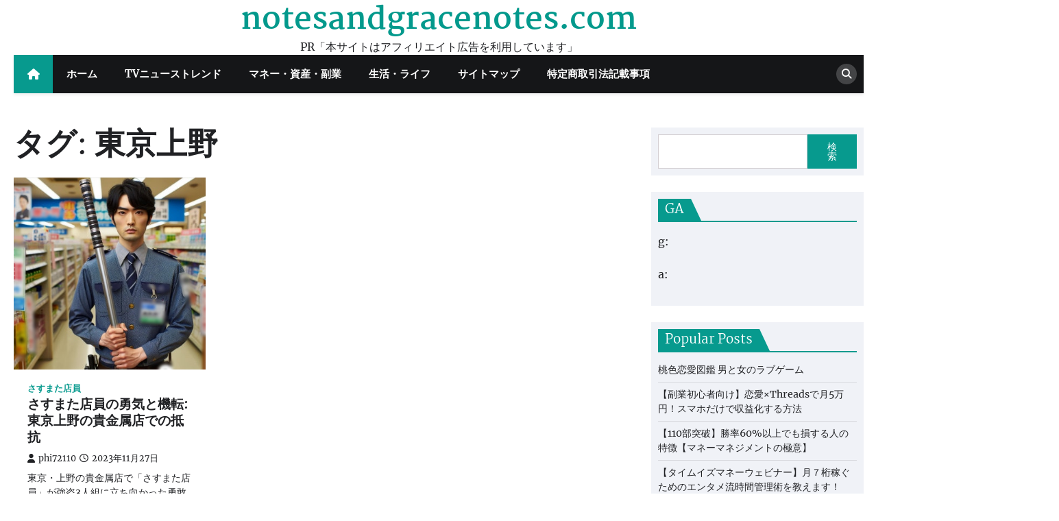

--- FILE ---
content_type: text/html; charset=UTF-8
request_url: https://notesandgracenotes.com/tag/%E6%9D%B1%E4%BA%AC%E4%B8%8A%E9%87%8E/
body_size: 34232
content:
<!doctype html>
<html lang="ja">
<head>
	<meta charset="UTF-8">
	<meta name="viewport" content="width=device-width, initial-scale=1">
	<link rel="profile" href="https://gmpg.org/xfn/11">

	<meta name='robots' content='index, follow, max-image-preview:large, max-snippet:-1, max-video-preview:-1' />

	<!-- This site is optimized with the Yoast SEO plugin v19.6 - https://yoast.com/wordpress/plugins/seo/ -->
	<title>東京上野 Archives - notesandgracenotes.com</title>
	<link rel="canonical" href="https://notesandgracenotes.com/tag/東京上野/" />
	<meta property="og:locale" content="ja_JP" />
	<meta property="og:type" content="article" />
	<meta property="og:title" content="東京上野 Archives - notesandgracenotes.com" />
	<meta property="og:url" content="https://notesandgracenotes.com/tag/東京上野/" />
	<meta property="og:site_name" content="notesandgracenotes.com" />
	<meta name="twitter:card" content="summary_large_image" />
	<script type="application/ld+json" class="yoast-schema-graph">{"@context":"https://schema.org","@graph":[{"@type":"CollectionPage","@id":"https://notesandgracenotes.com/tag/%e6%9d%b1%e4%ba%ac%e4%b8%8a%e9%87%8e/","url":"https://notesandgracenotes.com/tag/%e6%9d%b1%e4%ba%ac%e4%b8%8a%e9%87%8e/","name":"東京上野 Archives - notesandgracenotes.com","isPartOf":{"@id":"https://notesandgracenotes.com/#website"},"primaryImageOfPage":{"@id":"https://notesandgracenotes.com/tag/%e6%9d%b1%e4%ba%ac%e4%b8%8a%e9%87%8e/#primaryimage"},"image":{"@id":"https://notesandgracenotes.com/tag/%e6%9d%b1%e4%ba%ac%e4%b8%8a%e9%87%8e/#primaryimage"},"thumbnailUrl":"https://notesandgracenotes.com/wp-content/uploads/2023/11/s-sasumata3さすまた店員.jpg","breadcrumb":{"@id":"https://notesandgracenotes.com/tag/%e6%9d%b1%e4%ba%ac%e4%b8%8a%e9%87%8e/#breadcrumb"},"inLanguage":"ja"},{"@type":"ImageObject","inLanguage":"ja","@id":"https://notesandgracenotes.com/tag/%e6%9d%b1%e4%ba%ac%e4%b8%8a%e9%87%8e/#primaryimage","url":"https://notesandgracenotes.com/wp-content/uploads/2023/11/s-sasumata3さすまた店員.jpg","contentUrl":"https://notesandgracenotes.com/wp-content/uploads/2023/11/s-sasumata3さすまた店員.jpg","width":358,"height":358},{"@type":"BreadcrumbList","@id":"https://notesandgracenotes.com/tag/%e6%9d%b1%e4%ba%ac%e4%b8%8a%e9%87%8e/#breadcrumb","itemListElement":[{"@type":"ListItem","position":1,"name":"Home","item":"https://notesandgracenotes.com/"},{"@type":"ListItem","position":2,"name":"東京上野"}]},{"@type":"WebSite","@id":"https://notesandgracenotes.com/#website","url":"https://notesandgracenotes.com/","name":"notesandgracenotes.com","description":"PR「本サイトはアフィリエイト広告を利用しています」","potentialAction":[{"@type":"SearchAction","target":{"@type":"EntryPoint","urlTemplate":"https://notesandgracenotes.com/?s={search_term_string}"},"query-input":"required name=search_term_string"}],"inLanguage":"ja"}]}</script>
	<!-- / Yoast SEO plugin. -->


<link rel='dns-prefetch' href='//webfonts.xserver.jp' />
<link rel="alternate" type="application/rss+xml" title="notesandgracenotes.com &raquo; フィード" href="https://notesandgracenotes.com/feed/" />
<link rel="alternate" type="application/rss+xml" title="notesandgracenotes.com &raquo; コメントフィード" href="https://notesandgracenotes.com/comments/feed/" />
<link rel="alternate" type="application/rss+xml" title="notesandgracenotes.com &raquo; 東京上野 タグのフィード" href="https://notesandgracenotes.com/tag/%e6%9d%b1%e4%ba%ac%e4%b8%8a%e9%87%8e/feed/" />
<!-- notesandgracenotes.com is managing ads with Advanced Ads 1.56.2 – https://wpadvancedads.com/ --><script id="notes-ready">
			window.advanced_ads_ready=function(e,a){a=a||"complete";var d=function(e){return"interactive"===a?"loading"!==e:"complete"===e};d(document.readyState)?e():document.addEventListener("readystatechange",(function(a){d(a.target.readyState)&&e()}),{once:"interactive"===a})},window.advanced_ads_ready_queue=window.advanced_ads_ready_queue||[];		</script>
		<style id='wp-img-auto-sizes-contain-inline-css'>
img:is([sizes=auto i],[sizes^="auto," i]){contain-intrinsic-size:3000px 1500px}
/*# sourceURL=wp-img-auto-sizes-contain-inline-css */
</style>
<style id='wp-emoji-styles-inline-css'>

	img.wp-smiley, img.emoji {
		display: inline !important;
		border: none !important;
		box-shadow: none !important;
		height: 1em !important;
		width: 1em !important;
		margin: 0 0.07em !important;
		vertical-align: -0.1em !important;
		background: none !important;
		padding: 0 !important;
	}
/*# sourceURL=wp-emoji-styles-inline-css */
</style>
<style id='wp-block-library-inline-css'>
:root{--wp-block-synced-color:#7a00df;--wp-block-synced-color--rgb:122,0,223;--wp-bound-block-color:var(--wp-block-synced-color);--wp-editor-canvas-background:#ddd;--wp-admin-theme-color:#007cba;--wp-admin-theme-color--rgb:0,124,186;--wp-admin-theme-color-darker-10:#006ba1;--wp-admin-theme-color-darker-10--rgb:0,107,160.5;--wp-admin-theme-color-darker-20:#005a87;--wp-admin-theme-color-darker-20--rgb:0,90,135;--wp-admin-border-width-focus:2px}@media (min-resolution:192dpi){:root{--wp-admin-border-width-focus:1.5px}}.wp-element-button{cursor:pointer}:root .has-very-light-gray-background-color{background-color:#eee}:root .has-very-dark-gray-background-color{background-color:#313131}:root .has-very-light-gray-color{color:#eee}:root .has-very-dark-gray-color{color:#313131}:root .has-vivid-green-cyan-to-vivid-cyan-blue-gradient-background{background:linear-gradient(135deg,#00d084,#0693e3)}:root .has-purple-crush-gradient-background{background:linear-gradient(135deg,#34e2e4,#4721fb 50%,#ab1dfe)}:root .has-hazy-dawn-gradient-background{background:linear-gradient(135deg,#faaca8,#dad0ec)}:root .has-subdued-olive-gradient-background{background:linear-gradient(135deg,#fafae1,#67a671)}:root .has-atomic-cream-gradient-background{background:linear-gradient(135deg,#fdd79a,#004a59)}:root .has-nightshade-gradient-background{background:linear-gradient(135deg,#330968,#31cdcf)}:root .has-midnight-gradient-background{background:linear-gradient(135deg,#020381,#2874fc)}:root{--wp--preset--font-size--normal:16px;--wp--preset--font-size--huge:42px}.has-regular-font-size{font-size:1em}.has-larger-font-size{font-size:2.625em}.has-normal-font-size{font-size:var(--wp--preset--font-size--normal)}.has-huge-font-size{font-size:var(--wp--preset--font-size--huge)}.has-text-align-center{text-align:center}.has-text-align-left{text-align:left}.has-text-align-right{text-align:right}.has-fit-text{white-space:nowrap!important}#end-resizable-editor-section{display:none}.aligncenter{clear:both}.items-justified-left{justify-content:flex-start}.items-justified-center{justify-content:center}.items-justified-right{justify-content:flex-end}.items-justified-space-between{justify-content:space-between}.screen-reader-text{border:0;clip-path:inset(50%);height:1px;margin:-1px;overflow:hidden;padding:0;position:absolute;width:1px;word-wrap:normal!important}.screen-reader-text:focus{background-color:#ddd;clip-path:none;color:#444;display:block;font-size:1em;height:auto;left:5px;line-height:normal;padding:15px 23px 14px;text-decoration:none;top:5px;width:auto;z-index:100000}html :where(.has-border-color){border-style:solid}html :where([style*=border-top-color]){border-top-style:solid}html :where([style*=border-right-color]){border-right-style:solid}html :where([style*=border-bottom-color]){border-bottom-style:solid}html :where([style*=border-left-color]){border-left-style:solid}html :where([style*=border-width]){border-style:solid}html :where([style*=border-top-width]){border-top-style:solid}html :where([style*=border-right-width]){border-right-style:solid}html :where([style*=border-bottom-width]){border-bottom-style:solid}html :where([style*=border-left-width]){border-left-style:solid}html :where(img[class*=wp-image-]){height:auto;max-width:100%}:where(figure){margin:0 0 1em}html :where(.is-position-sticky){--wp-admin--admin-bar--position-offset:var(--wp-admin--admin-bar--height,0px)}@media screen and (max-width:600px){html :where(.is-position-sticky){--wp-admin--admin-bar--position-offset:0px}}

/*# sourceURL=wp-block-library-inline-css */
</style><style id='wp-block-search-inline-css'>
.wp-block-search__button{margin-left:10px;word-break:normal}.wp-block-search__button.has-icon{line-height:0}.wp-block-search__button svg{height:1.25em;min-height:24px;min-width:24px;width:1.25em;fill:currentColor;vertical-align:text-bottom}:where(.wp-block-search__button){border:1px solid #ccc;padding:6px 10px}.wp-block-search__inside-wrapper{display:flex;flex:auto;flex-wrap:nowrap;max-width:100%}.wp-block-search__label{width:100%}.wp-block-search.wp-block-search__button-only .wp-block-search__button{box-sizing:border-box;display:flex;flex-shrink:0;justify-content:center;margin-left:0;max-width:100%}.wp-block-search.wp-block-search__button-only .wp-block-search__inside-wrapper{min-width:0!important;transition-property:width}.wp-block-search.wp-block-search__button-only .wp-block-search__input{flex-basis:100%;transition-duration:.3s}.wp-block-search.wp-block-search__button-only.wp-block-search__searchfield-hidden,.wp-block-search.wp-block-search__button-only.wp-block-search__searchfield-hidden .wp-block-search__inside-wrapper{overflow:hidden}.wp-block-search.wp-block-search__button-only.wp-block-search__searchfield-hidden .wp-block-search__input{border-left-width:0!important;border-right-width:0!important;flex-basis:0;flex-grow:0;margin:0;min-width:0!important;padding-left:0!important;padding-right:0!important;width:0!important}:where(.wp-block-search__input){appearance:none;border:1px solid #949494;flex-grow:1;font-family:inherit;font-size:inherit;font-style:inherit;font-weight:inherit;letter-spacing:inherit;line-height:inherit;margin-left:0;margin-right:0;min-width:3rem;padding:8px;text-decoration:unset!important;text-transform:inherit}:where(.wp-block-search__button-inside .wp-block-search__inside-wrapper){background-color:#fff;border:1px solid #949494;box-sizing:border-box;padding:4px}:where(.wp-block-search__button-inside .wp-block-search__inside-wrapper) .wp-block-search__input{border:none;border-radius:0;padding:0 4px}:where(.wp-block-search__button-inside .wp-block-search__inside-wrapper) .wp-block-search__input:focus{outline:none}:where(.wp-block-search__button-inside .wp-block-search__inside-wrapper) :where(.wp-block-search__button){padding:4px 8px}.wp-block-search.aligncenter .wp-block-search__inside-wrapper{margin:auto}.wp-block[data-align=right] .wp-block-search.wp-block-search__button-only .wp-block-search__inside-wrapper{float:right}
/*# sourceURL=https://notesandgracenotes.com/wp-includes/blocks/search/style.min.css */
</style>
<style id='wp-block-search-theme-inline-css'>
.wp-block-search .wp-block-search__label{font-weight:700}.wp-block-search__button{border:1px solid #ccc;padding:.375em .625em}
/*# sourceURL=https://notesandgracenotes.com/wp-includes/blocks/search/theme.min.css */
</style>
<style id='global-styles-inline-css'>
:root{--wp--preset--aspect-ratio--square: 1;--wp--preset--aspect-ratio--4-3: 4/3;--wp--preset--aspect-ratio--3-4: 3/4;--wp--preset--aspect-ratio--3-2: 3/2;--wp--preset--aspect-ratio--2-3: 2/3;--wp--preset--aspect-ratio--16-9: 16/9;--wp--preset--aspect-ratio--9-16: 9/16;--wp--preset--color--black: #000000;--wp--preset--color--cyan-bluish-gray: #abb8c3;--wp--preset--color--white: #ffffff;--wp--preset--color--pale-pink: #f78da7;--wp--preset--color--vivid-red: #cf2e2e;--wp--preset--color--luminous-vivid-orange: #ff6900;--wp--preset--color--luminous-vivid-amber: #fcb900;--wp--preset--color--light-green-cyan: #7bdcb5;--wp--preset--color--vivid-green-cyan: #00d084;--wp--preset--color--pale-cyan-blue: #8ed1fc;--wp--preset--color--vivid-cyan-blue: #0693e3;--wp--preset--color--vivid-purple: #9b51e0;--wp--preset--gradient--vivid-cyan-blue-to-vivid-purple: linear-gradient(135deg,rgb(6,147,227) 0%,rgb(155,81,224) 100%);--wp--preset--gradient--light-green-cyan-to-vivid-green-cyan: linear-gradient(135deg,rgb(122,220,180) 0%,rgb(0,208,130) 100%);--wp--preset--gradient--luminous-vivid-amber-to-luminous-vivid-orange: linear-gradient(135deg,rgb(252,185,0) 0%,rgb(255,105,0) 100%);--wp--preset--gradient--luminous-vivid-orange-to-vivid-red: linear-gradient(135deg,rgb(255,105,0) 0%,rgb(207,46,46) 100%);--wp--preset--gradient--very-light-gray-to-cyan-bluish-gray: linear-gradient(135deg,rgb(238,238,238) 0%,rgb(169,184,195) 100%);--wp--preset--gradient--cool-to-warm-spectrum: linear-gradient(135deg,rgb(74,234,220) 0%,rgb(151,120,209) 20%,rgb(207,42,186) 40%,rgb(238,44,130) 60%,rgb(251,105,98) 80%,rgb(254,248,76) 100%);--wp--preset--gradient--blush-light-purple: linear-gradient(135deg,rgb(255,206,236) 0%,rgb(152,150,240) 100%);--wp--preset--gradient--blush-bordeaux: linear-gradient(135deg,rgb(254,205,165) 0%,rgb(254,45,45) 50%,rgb(107,0,62) 100%);--wp--preset--gradient--luminous-dusk: linear-gradient(135deg,rgb(255,203,112) 0%,rgb(199,81,192) 50%,rgb(65,88,208) 100%);--wp--preset--gradient--pale-ocean: linear-gradient(135deg,rgb(255,245,203) 0%,rgb(182,227,212) 50%,rgb(51,167,181) 100%);--wp--preset--gradient--electric-grass: linear-gradient(135deg,rgb(202,248,128) 0%,rgb(113,206,126) 100%);--wp--preset--gradient--midnight: linear-gradient(135deg,rgb(2,3,129) 0%,rgb(40,116,252) 100%);--wp--preset--font-size--small: 13px;--wp--preset--font-size--medium: 20px;--wp--preset--font-size--large: 36px;--wp--preset--font-size--x-large: 42px;--wp--preset--spacing--20: 0.44rem;--wp--preset--spacing--30: 0.67rem;--wp--preset--spacing--40: 1rem;--wp--preset--spacing--50: 1.5rem;--wp--preset--spacing--60: 2.25rem;--wp--preset--spacing--70: 3.38rem;--wp--preset--spacing--80: 5.06rem;--wp--preset--shadow--natural: 6px 6px 9px rgba(0, 0, 0, 0.2);--wp--preset--shadow--deep: 12px 12px 50px rgba(0, 0, 0, 0.4);--wp--preset--shadow--sharp: 6px 6px 0px rgba(0, 0, 0, 0.2);--wp--preset--shadow--outlined: 6px 6px 0px -3px rgb(255, 255, 255), 6px 6px rgb(0, 0, 0);--wp--preset--shadow--crisp: 6px 6px 0px rgb(0, 0, 0);}:where(.is-layout-flex){gap: 0.5em;}:where(.is-layout-grid){gap: 0.5em;}body .is-layout-flex{display: flex;}.is-layout-flex{flex-wrap: wrap;align-items: center;}.is-layout-flex > :is(*, div){margin: 0;}body .is-layout-grid{display: grid;}.is-layout-grid > :is(*, div){margin: 0;}:where(.wp-block-columns.is-layout-flex){gap: 2em;}:where(.wp-block-columns.is-layout-grid){gap: 2em;}:where(.wp-block-post-template.is-layout-flex){gap: 1.25em;}:where(.wp-block-post-template.is-layout-grid){gap: 1.25em;}.has-black-color{color: var(--wp--preset--color--black) !important;}.has-cyan-bluish-gray-color{color: var(--wp--preset--color--cyan-bluish-gray) !important;}.has-white-color{color: var(--wp--preset--color--white) !important;}.has-pale-pink-color{color: var(--wp--preset--color--pale-pink) !important;}.has-vivid-red-color{color: var(--wp--preset--color--vivid-red) !important;}.has-luminous-vivid-orange-color{color: var(--wp--preset--color--luminous-vivid-orange) !important;}.has-luminous-vivid-amber-color{color: var(--wp--preset--color--luminous-vivid-amber) !important;}.has-light-green-cyan-color{color: var(--wp--preset--color--light-green-cyan) !important;}.has-vivid-green-cyan-color{color: var(--wp--preset--color--vivid-green-cyan) !important;}.has-pale-cyan-blue-color{color: var(--wp--preset--color--pale-cyan-blue) !important;}.has-vivid-cyan-blue-color{color: var(--wp--preset--color--vivid-cyan-blue) !important;}.has-vivid-purple-color{color: var(--wp--preset--color--vivid-purple) !important;}.has-black-background-color{background-color: var(--wp--preset--color--black) !important;}.has-cyan-bluish-gray-background-color{background-color: var(--wp--preset--color--cyan-bluish-gray) !important;}.has-white-background-color{background-color: var(--wp--preset--color--white) !important;}.has-pale-pink-background-color{background-color: var(--wp--preset--color--pale-pink) !important;}.has-vivid-red-background-color{background-color: var(--wp--preset--color--vivid-red) !important;}.has-luminous-vivid-orange-background-color{background-color: var(--wp--preset--color--luminous-vivid-orange) !important;}.has-luminous-vivid-amber-background-color{background-color: var(--wp--preset--color--luminous-vivid-amber) !important;}.has-light-green-cyan-background-color{background-color: var(--wp--preset--color--light-green-cyan) !important;}.has-vivid-green-cyan-background-color{background-color: var(--wp--preset--color--vivid-green-cyan) !important;}.has-pale-cyan-blue-background-color{background-color: var(--wp--preset--color--pale-cyan-blue) !important;}.has-vivid-cyan-blue-background-color{background-color: var(--wp--preset--color--vivid-cyan-blue) !important;}.has-vivid-purple-background-color{background-color: var(--wp--preset--color--vivid-purple) !important;}.has-black-border-color{border-color: var(--wp--preset--color--black) !important;}.has-cyan-bluish-gray-border-color{border-color: var(--wp--preset--color--cyan-bluish-gray) !important;}.has-white-border-color{border-color: var(--wp--preset--color--white) !important;}.has-pale-pink-border-color{border-color: var(--wp--preset--color--pale-pink) !important;}.has-vivid-red-border-color{border-color: var(--wp--preset--color--vivid-red) !important;}.has-luminous-vivid-orange-border-color{border-color: var(--wp--preset--color--luminous-vivid-orange) !important;}.has-luminous-vivid-amber-border-color{border-color: var(--wp--preset--color--luminous-vivid-amber) !important;}.has-light-green-cyan-border-color{border-color: var(--wp--preset--color--light-green-cyan) !important;}.has-vivid-green-cyan-border-color{border-color: var(--wp--preset--color--vivid-green-cyan) !important;}.has-pale-cyan-blue-border-color{border-color: var(--wp--preset--color--pale-cyan-blue) !important;}.has-vivid-cyan-blue-border-color{border-color: var(--wp--preset--color--vivid-cyan-blue) !important;}.has-vivid-purple-border-color{border-color: var(--wp--preset--color--vivid-purple) !important;}.has-vivid-cyan-blue-to-vivid-purple-gradient-background{background: var(--wp--preset--gradient--vivid-cyan-blue-to-vivid-purple) !important;}.has-light-green-cyan-to-vivid-green-cyan-gradient-background{background: var(--wp--preset--gradient--light-green-cyan-to-vivid-green-cyan) !important;}.has-luminous-vivid-amber-to-luminous-vivid-orange-gradient-background{background: var(--wp--preset--gradient--luminous-vivid-amber-to-luminous-vivid-orange) !important;}.has-luminous-vivid-orange-to-vivid-red-gradient-background{background: var(--wp--preset--gradient--luminous-vivid-orange-to-vivid-red) !important;}.has-very-light-gray-to-cyan-bluish-gray-gradient-background{background: var(--wp--preset--gradient--very-light-gray-to-cyan-bluish-gray) !important;}.has-cool-to-warm-spectrum-gradient-background{background: var(--wp--preset--gradient--cool-to-warm-spectrum) !important;}.has-blush-light-purple-gradient-background{background: var(--wp--preset--gradient--blush-light-purple) !important;}.has-blush-bordeaux-gradient-background{background: var(--wp--preset--gradient--blush-bordeaux) !important;}.has-luminous-dusk-gradient-background{background: var(--wp--preset--gradient--luminous-dusk) !important;}.has-pale-ocean-gradient-background{background: var(--wp--preset--gradient--pale-ocean) !important;}.has-electric-grass-gradient-background{background: var(--wp--preset--gradient--electric-grass) !important;}.has-midnight-gradient-background{background: var(--wp--preset--gradient--midnight) !important;}.has-small-font-size{font-size: var(--wp--preset--font-size--small) !important;}.has-medium-font-size{font-size: var(--wp--preset--font-size--medium) !important;}.has-large-font-size{font-size: var(--wp--preset--font-size--large) !important;}.has-x-large-font-size{font-size: var(--wp--preset--font-size--x-large) !important;}
/*# sourceURL=global-styles-inline-css */
</style>

<style id='classic-theme-styles-inline-css'>
/*! This file is auto-generated */
.wp-block-button__link{color:#fff;background-color:#32373c;border-radius:9999px;box-shadow:none;text-decoration:none;padding:calc(.667em + 2px) calc(1.333em + 2px);font-size:1.125em}.wp-block-file__button{background:#32373c;color:#fff;text-decoration:none}
/*# sourceURL=/wp-includes/css/classic-themes.min.css */
</style>
<link rel='stylesheet' id='a3-pvc-style-css' href='https://notesandgracenotes.com/wp-content/plugins/page-views-count/assets/css/style.min.css?ver=2.5.6' media='all' />
<link rel='stylesheet' id='rpt_front_style-css' href='https://notesandgracenotes.com/wp-content/plugins/related-posts-thumbnails/assets/css/front.css?ver=1.9.0' media='all' />
<link rel='stylesheet' id='diypro-youtuner-post-css-css' href='https://notesandgracenotes.com/wp-content/plugins/youtuner/style/diypro_youtuner_post.css?ver=6.9' media='all' />
<link rel='stylesheet' id='ez-toc-css' href='https://notesandgracenotes.com/wp-content/plugins/easy-table-of-contents/assets/css/screen.min.css?ver=2.0.53' media='all' />
<style id='ez-toc-inline-css'>
div#ez-toc-container p.ez-toc-title {font-size: 120%;}div#ez-toc-container p.ez-toc-title {font-weight: 500;}div#ez-toc-container ul li {font-size: 95%;}div#ez-toc-container nav ul ul li ul li {font-size: 90%!important;}
.ez-toc-container-direction {direction: ltr;}.ez-toc-counter ul{counter-reset: item ;}.ez-toc-counter nav ul li a::before {content: counters(item, ".", decimal) ". ";display: inline-block;counter-increment: item;flex-grow: 0;flex-shrink: 0;margin-right: .2em; float: left; }.ez-toc-widget-direction {direction: ltr;}.ez-toc-widget-container ul{counter-reset: item ;}.ez-toc-widget-container nav ul li a::before {content: counters(item, ".", decimal) ". ";display: inline-block;counter-increment: item;flex-grow: 0;flex-shrink: 0;margin-right: .2em; float: left; }
/*# sourceURL=ez-toc-inline-css */
</style>
<link rel='stylesheet' id='yyi_rinker_stylesheet-css' href='https://notesandgracenotes.com/wp-content/plugins/yyi-rinker/css/style.css?v=1.11.1&#038;ver=6.9' media='all' />
<link rel='stylesheet' id='news-port-slick-style-css' href='https://notesandgracenotes.com/wp-content/themes/news-port/assets/css/slick.min.css?ver=1.8.1' media='all' />
<link rel='stylesheet' id='news-port-fontawesome-style-css' href='https://notesandgracenotes.com/wp-content/themes/news-port/assets/css/fontawesome.min.css?ver=6.4.2' media='all' />
<link rel='stylesheet' id='news-port-google-fonts-css' href='https://notesandgracenotes.com/wp-content/fonts/d2d586edacfe374d50c3ad8694bde744.css' media='all' />
<link rel='stylesheet' id='news-port-style-css' href='https://notesandgracenotes.com/wp-content/themes/news-port/style.css?ver=1.1.3' media='all' />
<style id='news-port-style-inline-css'>

    /* Color */
    :root {
        --header-text-color: #03998c;
    }
    
    /* Typograhpy */
    :root {
        --font-heading: "Martel", serif;
        --font-main: -apple-system, BlinkMacSystemFont,"Merriweather", "Segoe UI", Roboto, Oxygen-Sans, Ubuntu, Cantarell, "Helvetica Neue", sans-serif;
    }

    body,
	button, input, select, optgroup, textarea {
        font-family: "Merriweather", serif;
	}

	.site-title a {
        font-family: "Martel", serif;
	}
    
	.site-description {
        font-family: "Merriweather", serif;
	}
    
/*# sourceURL=news-port-style-inline-css */
</style>
<link rel='stylesheet' id='wp-associate-post-r2-css' href='https://notesandgracenotes.com/wp-content/plugins/wp-associate-post-r2/css/skin-standard.css?ver=5.0.0' media='all' />
<link rel='stylesheet' id='a3pvc-css' href='//notesandgracenotes.com/wp-content/uploads/sass/pvc.min.css?ver=1672622816' media='all' />
<script src="https://notesandgracenotes.com/wp-includes/js/jquery/jquery.min.js?ver=3.7.1" id="jquery-core-js"></script>
<script src="https://notesandgracenotes.com/wp-includes/js/jquery/jquery-migrate.min.js?ver=3.4.1" id="jquery-migrate-js"></script>
<script src="//webfonts.xserver.jp/js/xserver.js?ver=1.2.4" id="typesquare_std-js"></script>
<script id="ez-toc-scroll-scriptjs-js-after">
jQuery(document).ready(function(){document.querySelectorAll(".ez-toc-section").forEach(t=>{t.setAttribute("ez-toc-data-id","#"+decodeURI(t.getAttribute("id")))}),jQuery("a.ez-toc-link").click(function(){let t=jQuery(this).attr("href"),e=jQuery("#wpadminbar"),i=0;30>30&&(i=30),e.length&&(i+=e.height()),jQuery('[ez-toc-data-id="'+decodeURI(t)+'"]').length>0&&(i=jQuery('[ez-toc-data-id="'+decodeURI(t)+'"]').offset().top-i),jQuery("html, body").animate({scrollTop:i},500)})});
//# sourceURL=ez-toc-scroll-scriptjs-js-after
</script>
<link rel="https://api.w.org/" href="https://notesandgracenotes.com/wp-json/" /><link rel="alternate" title="JSON" type="application/json" href="https://notesandgracenotes.com/wp-json/wp/v2/tags/2942" /><link rel="EditURI" type="application/rsd+xml" title="RSD" href="https://notesandgracenotes.com/xmlrpc.php?rsd" />
<meta name="generator" content="WordPress 6.9" />

<link rel="stylesheet" href="https://notesandgracenotes.com/wp-content/plugins/count-per-day/counter.css" type="text/css" />
			<style>
			#related_posts_thumbnails li{
				border-right: 1px solid #dddddd;
				background-color: #ffffff			}
			#related_posts_thumbnails li:hover{
				background-color: #eeeeee;
			}
			.relpost_content{
				font-size:	12px;
				color: 		#333333;
			}
			.relpost-block-single{
				background-color: #ffffff;
				border-right: 1px solid  #dddddd;
				border-left: 1px solid  #dddddd;
				margin-right: -1px;
			}
			.relpost-block-single:hover{
				background-color: #eeeeee;
			}
		</style>

	<style>
.yyi-rinker-images {
    display: flex;
    justify-content: center;
    align-items: center;
    position: relative;

}
div.yyi-rinker-image img.yyi-rinker-main-img.hidden {
    display: none;
}

.yyi-rinker-images-arrow {
    cursor: pointer;
    position: absolute;
    top: 50%;
    display: block;
    margin-top: -11px;
    opacity: 0.6;
    width: 22px;
}

.yyi-rinker-images-arrow-left{
    left: -10px;
}
.yyi-rinker-images-arrow-right{
    right: -10px;
}

.yyi-rinker-images-arrow-left.hidden {
    display: none;
}

.yyi-rinker-images-arrow-right.hidden {
    display: none;
}
div.yyi-rinker-contents.yyi-rinker-design-tate  div.yyi-rinker-box{
    flex-direction: column;
}

div.yyi-rinker-contents.yyi-rinker-design-slim div.yyi-rinker-box .yyi-rinker-links {
    flex-direction: column;
}

div.yyi-rinker-contents.yyi-rinker-design-slim div.yyi-rinker-info {
    width: 100%;
}

div.yyi-rinker-contents.yyi-rinker-design-slim .yyi-rinker-title {
    text-align: center;
}

div.yyi-rinker-contents.yyi-rinker-design-slim .yyi-rinker-links {
    text-align: center;
}
div.yyi-rinker-contents.yyi-rinker-design-slim .yyi-rinker-image {
    margin: auto;
}

div.yyi-rinker-contents.yyi-rinker-design-slim div.yyi-rinker-info ul.yyi-rinker-links li {
	align-self: stretch;
}
div.yyi-rinker-contents.yyi-rinker-design-slim div.yyi-rinker-box div.yyi-rinker-info {
	padding: 0;
}
div.yyi-rinker-contents.yyi-rinker-design-slim div.yyi-rinker-box {
	flex-direction: column;
	padding: 14px 5px 0;
}

.yyi-rinker-design-slim div.yyi-rinker-box div.yyi-rinker-info {
	text-align: center;
}

.yyi-rinker-design-slim div.price-box span.price {
	display: block;
}

div.yyi-rinker-contents.yyi-rinker-design-slim div.yyi-rinker-info div.yyi-rinker-title a{
	font-size:16px;
}

div.yyi-rinker-contents.yyi-rinker-design-slim ul.yyi-rinker-links li.amazonkindlelink:before,  div.yyi-rinker-contents.yyi-rinker-design-slim ul.yyi-rinker-links li.amazonlink:before,  div.yyi-rinker-contents.yyi-rinker-design-slim ul.yyi-rinker-links li.rakutenlink:before, div.yyi-rinker-contents.yyi-rinker-design-slim ul.yyi-rinker-links li.yahoolink:before, div.yyi-rinker-contents.yyi-rinker-design-slim ul.yyi-rinker-links li.mercarilink:before {
	font-size:12px;
}

div.yyi-rinker-contents.yyi-rinker-design-slim ul.yyi-rinker-links li a {
	font-size: 13px;
}
.entry-content ul.yyi-rinker-links li {
	padding: 0;
}

div.yyi-rinker-contents .yyi-rinker-attention.attention_desing_right_ribbon {
    width: 89px;
    height: 91px;
    position: absolute;
    top: -1px;
    right: -1px;
    left: auto;
    overflow: hidden;
}

div.yyi-rinker-contents .yyi-rinker-attention.attention_desing_right_ribbon span {
    display: inline-block;
    width: 146px;
    position: absolute;
    padding: 4px 0;
    left: -13px;
    top: 12px;
    text-align: center;
    font-size: 12px;
    line-height: 24px;
    -webkit-transform: rotate(45deg);
    transform: rotate(45deg);
    box-shadow: 0 1px 3px rgba(0, 0, 0, 0.2);
}

div.yyi-rinker-contents .yyi-rinker-attention.attention_desing_right_ribbon {
    background: none;
}
.yyi-rinker-attention.attention_desing_right_ribbon .yyi-rinker-attention-after,
.yyi-rinker-attention.attention_desing_right_ribbon .yyi-rinker-attention-before{
display:none;
}
div.yyi-rinker-use-right_ribbon div.yyi-rinker-title {
    margin-right: 2rem;
}

				</style>
<style type="text/css" id="breadcrumb-trail-css">.trail-items li::after {content: "/";}</style>
<style type="text/css">.broken_link, a.broken_link {
	text-decoration: line-through;
}</style><!-- ## NXS/OG ## --><!-- ## NXSOGTAGS ## --><!-- ## NXS/OG ## -->
</head>

<body data-rsssl=1 class="archive tag tag-2942 wp-embed-responsive wp-theme-news-port hfeed right-sidebar aa-prefix-notes-">
		<div id="page" class="site ascendoor-site-wrapper">
		<a class="skip-link screen-reader-text" href="#primary">Skip to content</a>
		<div id="loader">
			<div class="loader-container">
				<div id="preloader">
					<img src="https://notesandgracenotes.com/wp-content/themes/news-port/assets/loader.gif">
				</div>
			</div>
		</div><!-- #loader -->
		<header id="masthead" class="site-header">
						<div class="middle-bottom-header " style="background-image: url('')">
								<div class="middle-header-part">
					<div class="ascendoor-wrapper">
						<div class="middle-header-wrapper no-bigyapaan-image">
							<div class="site-branding">
																<div class="site-identity">
																			<p class="site-title"><a href="https://notesandgracenotes.com/" rel="home">notesandgracenotes.com</a></p>
																				<p class="site-description">PR「本サイトはアフィリエイト広告を利用しています」</p>
																		</div>
							</div><!-- .site-branding -->
													</div>
					</div>
				</div>
				<div class="bottom-header-outer-wrapper">
					<div class="bottom-header-part">
						<div class="ascendoor-wrapper">
							<div class="bottom-header-wrapper">
								<div class="navigation-part">
									<span class="ascendoor-home-icon">
										<a href="https://notesandgracenotes.com">
											<i class="fa fa-home" aria-hidden="true"></i>
										</a>
									</span>
									<nav id="site-navigation" class="main-navigation">
										<button class="menu-toggle" aria-controls="primary-menu" aria-expanded="false">
											<span></span>
											<span></span>
											<span></span>
										</button>
										<div class="main-navigation-links">
											<div class="menu-menu-1-container"><ul id="menu-menu-1" class="menu"><li id="menu-item-84205" class="menu-item menu-item-type-custom menu-item-object-custom menu-item-home menu-item-84205"><a href="https://notesandgracenotes.com/">ホーム</a></li>
<li id="menu-item-84210" class="menu-item menu-item-type-taxonomy menu-item-object-category menu-item-84210"><a href="https://notesandgracenotes.com/category/tv%e3%83%8b%e3%83%a5%e3%83%bc%e3%82%b9%e3%83%88%e3%83%ac%e3%83%b3%e3%83%89/">TVニューストレンド</a></li>
<li id="menu-item-84208" class="menu-item menu-item-type-taxonomy menu-item-object-category menu-item-84208"><a href="https://notesandgracenotes.com/category/%e3%83%9e%e3%83%8d%e3%83%bc%e3%83%bb%e8%b3%87%e7%94%a3%e3%83%bb%e5%89%af%e6%a5%ad/">マネー・資産・副業</a></li>
<li id="menu-item-84209" class="menu-item menu-item-type-taxonomy menu-item-object-category menu-item-84209"><a href="https://notesandgracenotes.com/category/%e7%94%9f%e6%b4%bb%e3%83%bb%e3%83%a9%e3%82%a4%e3%83%95/">生活・ライフ</a></li>
<li id="menu-item-84207" class="menu-item menu-item-type-post_type menu-item-object-page menu-item-84207"><a href="https://notesandgracenotes.com/%e3%82%b5%e3%82%a4%e3%83%88%e3%83%9e%e3%83%83%e3%83%97/">サイトマップ</a></li>
<li id="menu-item-84206" class="menu-item menu-item-type-post_type menu-item-object-page menu-item-84206"><a href="https://notesandgracenotes.com/%e7%89%b9%e5%ae%9a%e5%95%86%e5%8f%96%e5%bc%95%e6%b3%95%e8%a8%98%e8%bc%89%e4%ba%8b%e9%a0%85/">特定商取引法記載事項</a></li>
</ul></div>										</div>
									</nav><!-- #site-navigation -->
								</div>
								<div class="bottom-header-right-part">
									<div class="header-search">
										<div class="header-search-wrap">
											<a href="#" title="Search" class="header-search-icon">
												<i class="fa fa-search"></i>
											</a>
											<div class="header-search-form">
												<form role="search" method="get" class="search-form" action="https://notesandgracenotes.com/">
				<label>
					<span class="screen-reader-text">検索:</span>
					<input type="search" class="search-field" placeholder="検索&hellip;" value="" name="s" />
				</label>
				<input type="submit" class="search-submit" value="検索" />
			</form>											</div>
										</div>
									</div>
								</div>
							</div>
						</div>
					</div>
				</div>
			</div>
		</header><!-- #masthead -->

			<div id="content" class="site-content">
			<div class="ascendoor-wrapper">
				<div class="ascendoor-page">
					<main id="primary" class="site-main">
					<header class="page-header">
				<h1 class="page-title">タグ: <span>東京上野</span></h1>			</header><!-- .page-header -->
			<div class="magazine-archive-layout grid-layout grid-column-3">
				
<article id="post-88410" class="post-88410 post type-post status-publish format-standard has-post-thumbnail hentry category-2945 tag-2941 tag-2944 tag-2942 tag-2943 tag-2722">
	<div class="mag-post-single">
		<div class="mag-post-img">
			
			<a class="post-thumbnail" href="https://notesandgracenotes.com/susumata-tenin-heroic-act-ueno-jewelry-shop-1128/" aria-hidden="true">
				<img width="358" height="358" src="https://notesandgracenotes.com/wp-content/uploads/2023/11/s-sasumata3さすまた店員.jpg" class="attachment-post-thumbnail size-post-thumbnail wp-post-image" alt="さすまた店員の勇気と機転: 東京上野の貴金属店での抵抗" decoding="async" fetchpriority="high" srcset="https://notesandgracenotes.com/wp-content/uploads/2023/11/s-sasumata3さすまた店員.jpg 358w, https://notesandgracenotes.com/wp-content/uploads/2023/11/s-sasumata3さすまた店員-300x300.jpg 300w, https://notesandgracenotes.com/wp-content/uploads/2023/11/s-sasumata3さすまた店員-150x150.jpg 150w" sizes="(max-width: 358px) 100vw, 358px" />			</a>

					</div>
		<div class="mag-post-detail">
			<div class="mag-post-category">
				<a href="https://notesandgracenotes.com/category/%e3%81%95%e3%81%99%e3%81%be%e3%81%9f%e5%ba%97%e5%93%a1/">さすまた店員</a>			</div>
			<h2 class="entry-title mag-post-title"><a href="https://notesandgracenotes.com/susumata-tenin-heroic-act-ueno-jewelry-shop-1128/" rel="bookmark">さすまた店員の勇気と機転: 東京上野の貴金属店での抵抗</a></h2>			<div class="mag-post-meta">
				<span class="post-author"> <a class="url fn n" href="https://notesandgracenotes.com/author/phi72110/"><i class="fas fa-user"></i>phi72110</a></span><span class="post-date"><a href="https://notesandgracenotes.com/susumata-tenin-heroic-act-ueno-jewelry-shop-1128/" rel="bookmark"><i class="far fa-clock"></i><time class="entry-date published" datetime="2023-11-27T20:16:39+09:00">2023年11月27日</time><time class="updated" datetime="2023-11-28T05:18:24+09:00">2023年11月28日</time></a></span>			</div>
			<div class="mag-post-excerpt">
				<p>東京・上野の貴金属店で「さすまた店員」が強盗3人組に立ち向かった勇敢な行動について。この記事では、「さすまた店員」がいかにして店舗の安全を守るか、その役割と重要性を探ります。</p>
<div class="pvc_clear"></div>
<p class="pvc_stats all " data-element-id="88410" style=""><i class="pvc-stats-icon medium" aria-hidden="true"><svg xmlns="http://www.w3.org/2000/svg" version="1.0" viewBox="0 0 502 315" preserveAspectRatio="xMidYMid meet"><g transform="translate(0,332) scale(0.1,-0.1)" fill="" stroke="none"><path d="M2394 3279 l-29 -30 -3 -207 c-2 -182 0 -211 15 -242 39 -76 157 -76 196 0 15 31 17 60 15 243 l-3 209 -33 29 c-26 23 -41 29 -80 29 -41 0 -53 -5 -78 -31z"/><path d="M3085 3251 c-45 -19 -58 -50 -96 -229 -47 -217 -49 -260 -13 -295 52 -53 146 -42 177 20 16 31 87 366 87 410 0 70 -86 122 -155 94z"/><path d="M1751 3234 c-13 -9 -29 -31 -37 -50 -12 -29 -10 -49 21 -204 19 -94 39 -189 45 -210 14 -50 54 -80 110 -80 34 0 48 6 76 34 21 21 34 44 34 59 0 14 -18 113 -40 219 -37 178 -43 195 -70 221 -36 32 -101 37 -139 11z"/><path d="M1163 3073 c-36 -7 -73 -59 -73 -102 0 -56 133 -378 171 -413 34 -32 83 -37 129 -13 70 36 67 87 -16 290 -86 209 -89 214 -129 231 -35 14 -42 15 -82 7z"/><path d="M3689 3066 c-15 -9 -33 -30 -42 -48 -48 -103 -147 -355 -147 -375 0 -98 131 -148 192 -74 13 15 57 108 97 206 80 196 84 226 37 273 -30 30 -99 39 -137 18z"/><path d="M583 2784 c-38 -19 -67 -74 -58 -113 9 -42 211 -354 242 -373 16 -10 45 -18 66 -18 51 0 107 52 107 100 0 39 -1 41 -124 234 -80 126 -108 162 -133 173 -41 17 -61 16 -100 -3z"/><path d="M4250 2784 c-14 -9 -74 -91 -133 -183 -95 -150 -107 -173 -107 -213 0 -55 33 -94 87 -104 67 -13 90 8 211 198 130 202 137 225 78 284 -27 27 -42 34 -72 34 -22 0 -50 -8 -64 -16z"/><path d="M2275 2693 c-553 -48 -1095 -270 -1585 -649 -135 -104 -459 -423 -483 -476 -23 -49 -22 -139 2 -186 73 -142 361 -457 571 -626 285 -228 642 -407 990 -497 242 -63 336 -73 660 -74 310 0 370 5 595 52 535 111 1045 392 1455 803 122 121 250 273 275 326 19 41 19 137 0 174 -41 79 -309 363 -465 492 -447 370 -946 591 -1479 653 -113 14 -422 18 -536 8z m395 -428 c171 -34 330 -124 456 -258 112 -119 167 -219 211 -378 27 -96 24 -300 -5 -401 -72 -255 -236 -447 -474 -557 -132 -62 -201 -76 -368 -76 -167 0 -236 14 -368 76 -213 98 -373 271 -451 485 -162 444 86 934 547 1084 153 49 292 57 452 25z m909 -232 c222 -123 408 -262 593 -441 76 -74 138 -139 138 -144 0 -16 -233 -242 -330 -319 -155 -123 -309 -223 -461 -299 l-81 -41 32 46 c18 26 49 83 70 128 143 306 141 649 -6 957 -25 52 -61 116 -79 142 l-34 47 45 -20 c26 -10 76 -36 113 -56z m-2057 25 c-40 -58 -105 -190 -130 -263 -110 -324 -59 -707 132 -981 25 -35 42 -64 37 -64 -19 0 -241 119 -326 174 -188 122 -406 314 -532 468 l-58 71 108 103 c185 178 428 349 672 473 66 33 121 60 123 61 2 0 -10 -19 -26 -42z"/><path d="M2375 1950 c-198 -44 -350 -190 -395 -379 -18 -76 -8 -221 19 -290 114 -284 457 -406 731 -260 98 52 188 154 231 260 27 69 37 214 19 290 -38 163 -166 304 -326 360 -67 23 -215 33 -279 19z"/></g></svg></i> &nbsp;496&nbsp;total views</p>
<div class="pvc_clear"></div>
			</div>
		</div>	
	</div>
</article><!-- #post-88410 -->
			</div>
				</main><!-- #main -->

<aside id="secondary" class="widget-area">
	<section id="block-2" class="widget widget_block widget_search"><form role="search" method="get" action="https://notesandgracenotes.com/" class="wp-block-search__button-outside wp-block-search__text-button wp-block-search"    ><label class="wp-block-search__label" for="wp-block-search__input-1" >検索</label><div class="wp-block-search__inside-wrapper" ><input class="wp-block-search__input" id="wp-block-search__input-1" placeholder="" value="" type="search" name="s" required /><button aria-label="検索" class="wp-block-search__button wp-element-button" type="submit" >検索</button></div></form></section><section id="text-2" class="widget widget_text"><h2 class="widget-title"><span>GA</span></h2>			<div class="textwidget"><p>g:</p>
<p><script async src="https://pagead2.googlesyndication.com/pagead/js/adsbygoogle.js?client=ca-pub-5650381684450614"
     crossorigin="anonymous"></script></p>
<p>a:</p>
<p><script src="//accaii.com/pikakichi2015/script.js" async="async"></script><noscript><br />
<img decoding="async" src="//accaii.com/pikakichi2015/script?guid=on" /><br />
</noscript></p>
</div>
		</section><section id="countperday_popular_posts_widget-2" class="widget widget_countperday_popular_posts_widget"><h2 class="widget-title"><span>Popular Posts</span></h2><ul class="cpd_front_list"><li><a href="https://notesandgracenotes.com?p=84612">桃色恋愛図鑑 男と女のラブゲーム</a> </li>
<li><a href="https://notesandgracenotes.com?p=91459">【副業初心者向け】恋愛×Threadsで月5万円！スマホだけで収益化する方法</a> </li>
<li><a href="https://notesandgracenotes.com?p=84291">【110部突破】勝率60%以上でも損する人の特徴【マネーマネジメントの極意】</a> </li>
<li><a href="https://notesandgracenotes.com?p=84285">【タイムイズマネーウェビナー】月７桁稼ぐためのエンタメ流時間管理術を教えます！</a> </li>
<li><a href="https://notesandgracenotes.com?p=94255">【新人アルバイト教育】初日から“丸投げ”は絶対NGな理由と、正しい教え方の目安</a> </li>
<li><a href="https://notesandgracenotes.com?p=93658">SNS集客を100倍パワーアップ　診断サイト作成“超”かんたんマニュアル　恋愛｜美容｜マネー｜キャリア｜趣味｜学習…何でもOK!</a> </li>
<li><a href="https://notesandgracenotes.com?p=90388">熊撃退の魅力と活用法！安心のアウトドアライフをサポート</a> </li>
<li><a href="https://notesandgracenotes.com?p=90855">【副業占いに禁断の神ツール降臨】シャドウAIタロット鑑定自動化パッケージ</a> </li>
<li><a href="https://notesandgracenotes.com?p=86591">【完全版】月数億円稼ぐ起業家から学んだ知識・実績ゼロから始める商品作成ロードマップ</a> </li>
<li><a href="https://notesandgracenotes.com?p=92229">【AIで鑑定作成】副業占い完全攻略マニュアル【0→1突破ロードマップ付き】</a> </li>
</ul></section><section id="tag_cloud-2" class="widget widget_tag_cloud"><h2 class="widget-title"><span>タグ</span></h2><div class="tagcloud"><a href="https://notesandgracenotes.com/tag/arasawa/" class="tag-cloud-link tag-link-1797 tag-link-position-1" style="font-size: 8.5833333333333pt;" aria-label="#ARASAWA (15個の項目)">#ARASAWA<span class="tag-link-count"> (15)</span></a>
<a href="https://notesandgracenotes.com/tag/%e3%82%a2%e3%82%a6%e3%83%88%e3%83%89%e3%82%a2/" class="tag-cloud-link tag-link-91 tag-link-position-2" style="font-size: 9.75pt;" aria-label="#アウトドア (19個の項目)">#アウトドア<span class="tag-link-count"> (19)</span></a>
<a href="https://notesandgracenotes.com/tag/%e3%82%ae%e3%83%95%e3%83%88/" class="tag-cloud-link tag-link-42 tag-link-position-3" style="font-size: 9.2833333333333pt;" aria-label="#ギフト (17個の項目)">#ギフト<span class="tag-link-count"> (17)</span></a>
<a href="https://notesandgracenotes.com/tag/%e3%82%b5%e3%83%ad%e3%83%b3%e3%83%89%e3%83%ad%e3%83%af%e3%82%a4%e3%83%a4%e3%83%ab/" class="tag-cloud-link tag-link-1753 tag-link-position-4" style="font-size: 11.5pt;" aria-label="#サロンドロワイヤル (27個の項目)">#サロンドロワイヤル<span class="tag-link-count"> (27)</span></a>
<a href="https://notesandgracenotes.com/tag/%e3%83%95%e3%82%a3%e3%83%b3%e3%82%b8%e3%82%a2/" class="tag-cloud-link tag-link-1514 tag-link-position-5" style="font-size: 9.5166666666667pt;" aria-label="#フィンジア (18個の項目)">#フィンジア<span class="tag-link-count"> (18)</span></a>
<a href="https://notesandgracenotes.com/tag/%e8%8b%b1%e4%bc%9a%e8%a9%b1/" class="tag-cloud-link tag-link-149 tag-link-position-6" style="font-size: 8pt;" aria-label="#英会話 (13個の項目)">#英会話<span class="tag-link-count"> (13)</span></a>
<a href="https://notesandgracenotes.com/tag/%e8%8b%b1%e8%aa%9e%e5%ad%a6%e7%bf%92/" class="tag-cloud-link tag-link-1703 tag-link-position-7" style="font-size: 10.683333333333pt;" aria-label="#英語学習 (23個の項目)">#英語学習<span class="tag-link-count"> (23)</span></a>
<a href="https://notesandgracenotes.com/tag/ai%e8%8b%b1%e4%bc%9a%e8%a9%b1/" class="tag-cloud-link tag-link-1949 tag-link-position-8" style="font-size: 9.9833333333333pt;" aria-label="AI英会話 (20個の項目)">AI英会話<span class="tag-link-count"> (20)</span></a>
<a href="https://notesandgracenotes.com/tag/d3-publisher/" class="tag-cloud-link tag-link-1055 tag-link-position-9" style="font-size: 8pt;" aria-label="D3 PUBLISHER (13個の項目)">D3 PUBLISHER<span class="tag-link-count"> (13)</span></a>
<a href="https://notesandgracenotes.com/tag/dns%e8%a8%ad%e5%ae%9a/" class="tag-cloud-link tag-link-2248 tag-link-position-10" style="font-size: 9.2833333333333pt;" aria-label="DNS設定 (17個の項目)">DNS設定<span class="tag-link-count"> (17)</span></a>
<a href="https://notesandgracenotes.com/tag/frontwing/" class="tag-cloud-link tag-link-975 tag-link-position-11" style="font-size: 8.35pt;" aria-label="Frontwing (14個の項目)">Frontwing<span class="tag-link-count"> (14)</span></a>
<a href="https://notesandgracenotes.com/tag/gmo%e3%83%9a%e3%83%91%e3%83%9c/" class="tag-cloud-link tag-link-2232 tag-link-position-12" style="font-size: 8.35pt;" aria-label="GMOペパボ (14個の項目)">GMOペパボ<span class="tag-link-count"> (14)</span></a>
<a href="https://notesandgracenotes.com/tag/macaron/" class="tag-cloud-link tag-link-1008 tag-link-position-13" style="font-size: 11.966666666667pt;" aria-label="Macaron (30個の項目)">Macaron<span class="tag-link-count"> (30)</span></a>
<a href="https://notesandgracenotes.com/tag/spo-x/" class="tag-cloud-link tag-link-1184 tag-link-position-14" style="font-size: 10.916666666667pt;" aria-label="SPO-X (24個の項目)">SPO-X<span class="tag-link-count"> (24)</span></a>
<a href="https://notesandgracenotes.com/tag/%e3%81%b5%e3%82%8f%e5%a7%ab/" class="tag-cloud-link tag-link-686 tag-link-position-15" style="font-size: 11.033333333333pt;" aria-label="ふわ姫 (25個の項目)">ふわ姫<span class="tag-link-count"> (25)</span></a>
<a href="https://notesandgracenotes.com/tag/%e3%82%a6%e3%82%a7%e3%83%96%e3%83%9b%e3%82%b9%e3%83%86%e3%82%a3%e3%83%b3%e3%82%b0/" class="tag-cloud-link tag-link-2220 tag-link-position-16" style="font-size: 10.916666666667pt;" aria-label="ウェブホスティング (24個の項目)">ウェブホスティング<span class="tag-link-count"> (24)</span></a>
<a href="https://notesandgracenotes.com/tag/%e3%82%a8%e3%82%a2%e3%83%88%e3%83%aa/" class="tag-cloud-link tag-link-4209 tag-link-position-17" style="font-size: 8.35pt;" aria-label="エアトリ (14個の項目)">エアトリ<span class="tag-link-count"> (14)</span></a>
<a href="https://notesandgracenotes.com/tag/%e3%82%a8%e3%83%ac%e3%82%b3%e3%83%a0/" class="tag-cloud-link tag-link-1275 tag-link-position-18" style="font-size: 12.55pt;" aria-label="エレコム (34個の項目)">エレコム<span class="tag-link-count"> (34)</span></a>
<a href="https://notesandgracenotes.com/tag/%e3%82%a8%e3%83%b3%e3%82%bf%e3%83%bc%e3%82%b0%e3%83%a9%e3%83%a0/" class="tag-cloud-link tag-link-2963 tag-link-position-19" style="font-size: 8.35pt;" aria-label="エンターグラム (14個の項目)">エンターグラム<span class="tag-link-count"> (14)</span></a>
<a href="https://notesandgracenotes.com/tag/%e3%82%aa%e3%83%b3%e3%83%a9%e3%82%a4%e3%83%b3%e3%82%b7%e3%83%a7%e3%83%83%e3%83%94%e3%83%b3%e3%82%b0/" class="tag-cloud-link tag-link-1901 tag-link-position-20" style="font-size: 8.5833333333333pt;" aria-label="オンラインショッピング (15個の項目)">オンラインショッピング<span class="tag-link-count"> (15)</span></a>
<a href="https://notesandgracenotes.com/tag/%e3%82%b0%e3%83%ab%e3%83%a1/" class="tag-cloud-link tag-link-1457 tag-link-position-21" style="font-size: 20.016666666667pt;" aria-label="グルメ (149個の項目)">グルメ<span class="tag-link-count"> (149)</span></a>
<a href="https://notesandgracenotes.com/tag/%e3%82%b9%e3%83%94%e3%83%bc%e3%82%af%e3%82%a8%e3%83%ab/" class="tag-cloud-link tag-link-1574 tag-link-position-22" style="font-size: 10.683333333333pt;" aria-label="スピークエル (23個の項目)">スピークエル<span class="tag-link-count"> (23)</span></a>
<a href="https://notesandgracenotes.com/tag/%e3%82%bb%e3%82%ad%e3%83%a5%e3%83%aa%e3%83%86%e3%82%a3/" class="tag-cloud-link tag-link-1562 tag-link-position-23" style="font-size: 11.616666666667pt;" aria-label="セキュリティ (28個の項目)">セキュリティ<span class="tag-link-count"> (28)</span></a>
<a href="https://notesandgracenotes.com/tag/%e3%83%87%e3%83%a1%e3%83%aa%e3%83%83%e3%83%88/" class="tag-cloud-link tag-link-773 tag-link-position-24" style="font-size: 8.5833333333333pt;" aria-label="デメリット (15個の項目)">デメリット<span class="tag-link-count"> (15)</span></a>
<a href="https://notesandgracenotes.com/tag/%e3%83%89%e3%83%a1%e3%82%a4%e3%83%b3%e5%8f%96%e5%be%97/" class="tag-cloud-link tag-link-1273 tag-link-position-25" style="font-size: 11.033333333333pt;" aria-label="ドメイン取得 (25個の項目)">ドメイン取得<span class="tag-link-count"> (25)</span></a>
<a href="https://notesandgracenotes.com/tag/%e3%83%89%e3%83%a1%e3%82%a4%e3%83%b3%e7%a7%bb%e7%ae%a1/" class="tag-cloud-link tag-link-2249 tag-link-position-26" style="font-size: 8.5833333333333pt;" aria-label="ドメイン移管 (15個の項目)">ドメイン移管<span class="tag-link-count"> (15)</span></a>
<a href="https://notesandgracenotes.com/tag/%e3%83%89%e3%83%a1%e3%82%a4%e3%83%b3%e7%ae%a1%e7%90%86/" class="tag-cloud-link tag-link-2244 tag-link-position-27" style="font-size: 13.133333333333pt;" aria-label="ドメイン管理 (38個の項目)">ドメイン管理<span class="tag-link-count"> (38)</span></a>
<a href="https://notesandgracenotes.com/tag/%e3%83%8e%e3%83%bc%e3%83%96%e3%83%a9%e3%83%b3%e3%83%89/" class="tag-cloud-link tag-link-1290 tag-link-position-28" style="font-size: 8pt;" aria-label="ノーブランド (13個の項目)">ノーブランド<span class="tag-link-count"> (13)</span></a>
<a href="https://notesandgracenotes.com/tag/%e3%83%93%e3%82%af%e3%82%bf%e3%83%bc%e3%82%a8%e3%83%b3%e3%82%bf%e3%83%86%e3%82%a4%e3%83%b3%e3%83%a1%e3%83%b3%e3%83%88/" class="tag-cloud-link tag-link-1149 tag-link-position-29" style="font-size: 8.9333333333333pt;" aria-label="ビクターエンタテインメント (16個の項目)">ビクターエンタテインメント<span class="tag-link-count"> (16)</span></a>
<a href="https://notesandgracenotes.com/tag/%e3%83%95%e3%82%a1%e3%82%af%e3%82%bf%e3%83%aa%e3%83%b3%e3%82%b0/" class="tag-cloud-link tag-link-1174 tag-link-position-30" style="font-size: 11.033333333333pt;" aria-label="ファクタリング (25個の項目)">ファクタリング<span class="tag-link-count"> (25)</span></a>
<a href="https://notesandgracenotes.com/tag/%e3%83%95%e3%82%a3%e3%83%b3%e3%82%b8%e3%82%a2%e5%88%9d%e6%9c%9f%e8%84%b1%e6%af%9b/" class="tag-cloud-link tag-link-1520 tag-link-position-31" style="font-size: 10.216666666667pt;" aria-label="フィンジア初期脱毛 (21個の項目)">フィンジア初期脱毛<span class="tag-link-count"> (21)</span></a>
<a href="https://notesandgracenotes.com/tag/%e3%83%a0%e3%83%bc%e3%83%a0%e3%83%bc%e3%83%89%e3%83%a1%e3%82%a4%e3%83%b3/" class="tag-cloud-link tag-link-1554 tag-link-position-32" style="font-size: 22pt;" aria-label="ムームードメイン (221個の項目)">ムームードメイン<span class="tag-link-count"> (221)</span></a>
<a href="https://notesandgracenotes.com/tag/%e3%83%a2%e3%82%a6%e3%83%80%e3%82%b9/" class="tag-cloud-link tag-link-651 tag-link-position-33" style="font-size: 10.216666666667pt;" aria-label="モウダス (21個の項目)">モウダス<span class="tag-link-count"> (21)</span></a>
<a href="https://notesandgracenotes.com/tag/%e3%83%ac%e3%83%93%e3%83%a5%e3%83%bc/" class="tag-cloud-link tag-link-1555 tag-link-position-34" style="font-size: 8.35pt;" aria-label="レビュー (14個の項目)">レビュー<span class="tag-link-count"> (14)</span></a>
<a href="https://notesandgracenotes.com/tag/%e3%83%ac%e3%83%b3%e3%82%bf%e3%83%ab%e3%82%b5%e3%83%bc%e3%83%90%e3%83%bc/" class="tag-cloud-link tag-link-22 tag-link-position-35" style="font-size: 8.5833333333333pt;" aria-label="レンタルサーバー (15個の項目)">レンタルサーバー<span class="tag-link-count"> (15)</span></a>
<a href="https://notesandgracenotes.com/tag/%e3%83%ad%e3%83%aa%e3%83%9d%e3%83%83%e3%83%97/" class="tag-cloud-link tag-link-2231 tag-link-position-36" style="font-size: 9.75pt;" aria-label="ロリポップ (19個の項目)">ロリポップ<span class="tag-link-count"> (19)</span></a>
<a href="https://notesandgracenotes.com/tag/%e4%b8%8a%e5%80%89%e6%a0%84%e6%b2%bb/" class="tag-cloud-link tag-link-847 tag-link-position-37" style="font-size: 10.216666666667pt;" aria-label="上倉栄治 (21個の項目)">上倉栄治<span class="tag-link-count"> (21)</span></a>
<a href="https://notesandgracenotes.com/tag/%e5%81%a5%e5%ba%b7/" class="tag-cloud-link tag-link-1658 tag-link-position-38" style="font-size: 8.5833333333333pt;" aria-label="健康 (15個の項目)">健康<span class="tag-link-count"> (15)</span></a>
<a href="https://notesandgracenotes.com/tag/%e6%97%85%e8%a1%8c/" class="tag-cloud-link tag-link-394 tag-link-position-39" style="font-size: 20.133333333333pt;" aria-label="旅行 (154個の項目)">旅行<span class="tag-link-count"> (154)</span></a>
<a href="https://notesandgracenotes.com/tag/%e6%9d%b1%e6%9d%91%e5%ae%97%e4%bb%8b/" class="tag-cloud-link tag-link-831 tag-link-position-40" style="font-size: 10.916666666667pt;" aria-label="東村宗介 (24個の項目)">東村宗介<span class="tag-link-count"> (24)</span></a>
<a href="https://notesandgracenotes.com/tag/%e6%9d%be%e6%b5%a6%e5%b9%b9%e4%b8%89/" class="tag-cloud-link tag-link-828 tag-link-position-41" style="font-size: 11.266666666667pt;" aria-label="松浦幹三 (26個の項目)">松浦幹三<span class="tag-link-count"> (26)</span></a>
<a href="https://notesandgracenotes.com/tag/%e8%82%b2%e6%af%9b%e5%89%a4/" class="tag-cloud-link tag-link-99 tag-link-position-42" style="font-size: 10.216666666667pt;" aria-label="育毛剤 (21個の項目)">育毛剤<span class="tag-link-count"> (21)</span></a>
<a href="https://notesandgracenotes.com/tag/%e8%a6%b3%e5%85%89/" class="tag-cloud-link tag-link-1459 tag-link-position-43" style="font-size: 19.783333333333pt;" aria-label="観光 (144個の項目)">観光<span class="tag-link-count"> (144)</span></a>
<a href="https://notesandgracenotes.com/tag/%e8%b3%87%e9%87%91%e8%aa%bf%e9%81%94/" class="tag-cloud-link tag-link-1356 tag-link-position-44" style="font-size: 8.35pt;" aria-label="資金調達 (14個の項目)">資金調達<span class="tag-link-count"> (14)</span></a>
<a href="https://notesandgracenotes.com/tag/%e9%a3%9f%e4%ba%8b/" class="tag-cloud-link tag-link-1458 tag-link-position-45" style="font-size: 19.783333333333pt;" aria-label="食事 (142個の項目)">食事<span class="tag-link-count"> (142)</span></a></div>
</section><section id="meta-2" class="widget widget_meta"><h2 class="widget-title"><span>メタ情報</span></h2>
		<ul>
			<li><a rel="nofollow" href="https://notesandgracenotes.com/wp-login.php?action=register">登録</a></li>			<li><a rel="nofollow" href="https://notesandgracenotes.com/wp-login.php">ログイン</a></li>
			<li><a href="https://notesandgracenotes.com/feed/">投稿フィード</a></li>
			<li><a href="https://notesandgracenotes.com/comments/feed/">コメントフィード</a></li>

			<li><a href="https://ja.wordpress.org/">WordPress.org</a></li>
		</ul>

		</section><section id="text-3" class="widget widget_text"><h2 class="widget-title"><span>AH</span></h2>			<div class="textwidget"><div style="height: 480px;"><script src="//accaii.com/pikakichi2015/widget.js" async></script></div>
</div>
		</section><section id="archives-2" class="widget widget_archive"><h2 class="widget-title"><span>アーカイブ</span></h2>		<label class="screen-reader-text" for="archives-dropdown-2">アーカイブ</label>
		<select id="archives-dropdown-2" name="archive-dropdown">
			
			<option value="">月を選択</option>
				<option value='https://notesandgracenotes.com/2026/01/'> 2026年1月 &nbsp;(13)</option>
	<option value='https://notesandgracenotes.com/2025/12/'> 2025年12月 &nbsp;(42)</option>
	<option value='https://notesandgracenotes.com/2025/11/'> 2025年11月 &nbsp;(22)</option>
	<option value='https://notesandgracenotes.com/2025/10/'> 2025年10月 &nbsp;(25)</option>
	<option value='https://notesandgracenotes.com/2025/09/'> 2025年9月 &nbsp;(19)</option>
	<option value='https://notesandgracenotes.com/2025/08/'> 2025年8月 &nbsp;(30)</option>
	<option value='https://notesandgracenotes.com/2025/07/'> 2025年7月 &nbsp;(30)</option>
	<option value='https://notesandgracenotes.com/2025/06/'> 2025年6月 &nbsp;(46)</option>
	<option value='https://notesandgracenotes.com/2025/05/'> 2025年5月 &nbsp;(58)</option>
	<option value='https://notesandgracenotes.com/2025/04/'> 2025年4月 &nbsp;(41)</option>
	<option value='https://notesandgracenotes.com/2025/03/'> 2025年3月 &nbsp;(67)</option>
	<option value='https://notesandgracenotes.com/2025/02/'> 2025年2月 &nbsp;(40)</option>
	<option value='https://notesandgracenotes.com/2025/01/'> 2025年1月 &nbsp;(31)</option>
	<option value='https://notesandgracenotes.com/2024/12/'> 2024年12月 &nbsp;(39)</option>
	<option value='https://notesandgracenotes.com/2024/11/'> 2024年11月 &nbsp;(22)</option>
	<option value='https://notesandgracenotes.com/2024/10/'> 2024年10月 &nbsp;(18)</option>
	<option value='https://notesandgracenotes.com/2024/09/'> 2024年9月 &nbsp;(28)</option>
	<option value='https://notesandgracenotes.com/2024/08/'> 2024年8月 &nbsp;(20)</option>
	<option value='https://notesandgracenotes.com/2024/07/'> 2024年7月 &nbsp;(34)</option>
	<option value='https://notesandgracenotes.com/2024/06/'> 2024年6月 &nbsp;(59)</option>
	<option value='https://notesandgracenotes.com/2024/05/'> 2024年5月 &nbsp;(55)</option>
	<option value='https://notesandgracenotes.com/2024/04/'> 2024年4月 &nbsp;(45)</option>
	<option value='https://notesandgracenotes.com/2024/03/'> 2024年3月 &nbsp;(32)</option>
	<option value='https://notesandgracenotes.com/2024/02/'> 2024年2月 &nbsp;(48)</option>
	<option value='https://notesandgracenotes.com/2024/01/'> 2024年1月 &nbsp;(48)</option>
	<option value='https://notesandgracenotes.com/2023/12/'> 2023年12月 &nbsp;(67)</option>
	<option value='https://notesandgracenotes.com/2023/11/'> 2023年11月 &nbsp;(109)</option>
	<option value='https://notesandgracenotes.com/2023/10/'> 2023年10月 &nbsp;(142)</option>
	<option value='https://notesandgracenotes.com/2023/09/'> 2023年9月 &nbsp;(69)</option>
	<option value='https://notesandgracenotes.com/2023/08/'> 2023年8月 &nbsp;(48)</option>
	<option value='https://notesandgracenotes.com/2023/07/'> 2023年7月 &nbsp;(61)</option>
	<option value='https://notesandgracenotes.com/2023/06/'> 2023年6月 &nbsp;(47)</option>
	<option value='https://notesandgracenotes.com/2023/05/'> 2023年5月 &nbsp;(16)</option>
	<option value='https://notesandgracenotes.com/2023/04/'> 2023年4月 &nbsp;(28)</option>
	<option value='https://notesandgracenotes.com/2023/03/'> 2023年3月 &nbsp;(67)</option>
	<option value='https://notesandgracenotes.com/2023/02/'> 2023年2月 &nbsp;(72)</option>
	<option value='https://notesandgracenotes.com/2023/01/'> 2023年1月 &nbsp;(24)</option>
	<option value='https://notesandgracenotes.com/2022/12/'> 2022年12月 &nbsp;(6)</option>
	<option value='https://notesandgracenotes.com/2022/11/'> 2022年11月 &nbsp;(6)</option>
	<option value='https://notesandgracenotes.com/2022/10/'> 2022年10月 &nbsp;(10)</option>
	<option value='https://notesandgracenotes.com/2022/09/'> 2022年9月 &nbsp;(114)</option>
	<option value='https://notesandgracenotes.com/2022/08/'> 2022年8月 &nbsp;(419)</option>
	<option value='https://notesandgracenotes.com/2022/07/'> 2022年7月 &nbsp;(10)</option>
	<option value='https://notesandgracenotes.com/2022/06/'> 2022年6月 &nbsp;(23)</option>
	<option value='https://notesandgracenotes.com/2022/05/'> 2022年5月 &nbsp;(17)</option>
	<option value='https://notesandgracenotes.com/2022/04/'> 2022年4月 &nbsp;(12)</option>
	<option value='https://notesandgracenotes.com/2022/03/'> 2022年3月 &nbsp;(2)</option>
	<option value='https://notesandgracenotes.com/2022/02/'> 2022年2月 &nbsp;(2)</option>
	<option value='https://notesandgracenotes.com/2022/01/'> 2022年1月 &nbsp;(1)</option>
	<option value='https://notesandgracenotes.com/2021/12/'> 2021年12月 &nbsp;(2)</option>
	<option value='https://notesandgracenotes.com/2021/11/'> 2021年11月 &nbsp;(1)</option>
	<option value='https://notesandgracenotes.com/2021/09/'> 2021年9月 &nbsp;(1)</option>
	<option value='https://notesandgracenotes.com/2021/08/'> 2021年8月 &nbsp;(1)</option>
	<option value='https://notesandgracenotes.com/2021/07/'> 2021年7月 &nbsp;(1)</option>

		</select>

			<script>
( ( dropdownId ) => {
	const dropdown = document.getElementById( dropdownId );
	function onSelectChange() {
		setTimeout( () => {
			if ( 'escape' === dropdown.dataset.lastkey ) {
				return;
			}
			if ( dropdown.value ) {
				document.location.href = dropdown.value;
			}
		}, 250 );
	}
	function onKeyUp( event ) {
		if ( 'Escape' === event.key ) {
			dropdown.dataset.lastkey = 'escape';
		} else {
			delete dropdown.dataset.lastkey;
		}
	}
	function onClick() {
		delete dropdown.dataset.lastkey;
	}
	dropdown.addEventListener( 'keyup', onKeyUp );
	dropdown.addEventListener( 'click', onClick );
	dropdown.addEventListener( 'change', onSelectChange );
})( "archives-dropdown-2" );

//# sourceURL=WP_Widget_Archives%3A%3Awidget
</script>
</section><section id="categories-2" class="widget widget_categories"><h2 class="widget-title"><span>カテゴリー</span></h2><form action="https://notesandgracenotes.com" method="get"><label class="screen-reader-text" for="cat">カテゴリー</label><select  name='cat' id='cat' class='postform'>
	<option value='-1'>カテゴリーを選択</option>
	<option class="level-0" value="3848">000人&nbsp;&nbsp;(1)</option>
	<option class="level-0" value="3101">1/64&nbsp;&nbsp;(1)</option>
	<option class="level-0" value="4008">10本以上で12%OFFクーポン対象&nbsp;&nbsp;(1)</option>
	<option class="level-0" value="3102">1stイメージ・デビュー作&nbsp;&nbsp;(1)</option>
	<option class="level-0" value="4006">3本以上で5%OFFクーポン対象&nbsp;&nbsp;(1)</option>
	<option class="level-0" value="4007">5本以上で10%OFFクーポン対象&nbsp;&nbsp;(1)</option>
	<option class="level-0" value="4208">7月の大災害&nbsp;&nbsp;(1)</option>
	<option class="level-0" value="956">ADVENTURE OF AMAZONES&nbsp;&nbsp;(1)</option>
	<option class="level-0" value="4631">AIO&nbsp;&nbsp;(1)</option>
	<option class="level-0" value="3883">Air Tag用レザーケース&nbsp;&nbsp;(1)</option>
	<option class="level-0" value="4113">Amazon&nbsp;&nbsp;(6)</option>
	<option class="level-0" value="4441">Amazon Kindle&nbsp;&nbsp;(1)</option>
	<option class="level-0" value="1017">Andante&nbsp;&nbsp;(2)</option>
	<option class="level-0" value="4728">Android&nbsp;&nbsp;(1)</option>
	<option class="level-0" value="4679">Android PC&nbsp;&nbsp;(2)</option>
	<option class="level-0" value="2474">ARASAWA（アラサワ）&nbsp;&nbsp;(19)</option>
	<option class="level-0" value="2952">ASMR&nbsp;&nbsp;(1)</option>
	<option class="level-0" value="3656">BABY-G&nbsp;&nbsp;(1)</option>
	<option class="level-0" value="3843">Bandicut&nbsp;&nbsp;(1)</option>
	<option class="level-0" value="1206">Blu-ray（ブルーレイ）&nbsp;&nbsp;(5)</option>
	<option class="level-0" value="1464">BLゲーム&nbsp;&nbsp;(3)</option>
	<option class="level-0" value="788">CGがいい&nbsp;&nbsp;(20)</option>
	<option class="level-0" value="967">D.C. 〜ダ・カーポ〜&nbsp;&nbsp;(7)</option>
	<option class="level-0" value="926">DARK AREA&nbsp;&nbsp;(1)</option>
	<option class="level-0" value="3917">DEAD OR ALIVE Xtreme&nbsp;&nbsp;(3)</option>
	<option class="level-0" value="1074">Deep Love Diary&nbsp;&nbsp;(1)</option>
	<option class="level-0" value="786">DL版独占販売&nbsp;&nbsp;(45)</option>
	<option class="level-0" value="3310">DMM FX&nbsp;&nbsp;(1)</option>
	<option class="level-0" value="779">DMM GAME PLAYER専用&nbsp;&nbsp;(69)</option>
	<option class="level-0" value="2136">DMM GAMES ワッショイ夏の還元祭 2023&nbsp;&nbsp;(1)</option>
	<option class="level-0" value="3820">DMM GAMES（PCゲーム/ソフトウェア）で使える最大90％OFFクーポン対象&nbsp;&nbsp;(1)</option>
	<option class="level-0" value="3915">DMM GAMES（PCゲーム）で使える最大90％OFFクーポン対象&nbsp;&nbsp;(16)</option>
	<option class="level-0" value="3934">DMM JCBカード入会特典！最大90%OFFクーポン対象&nbsp;&nbsp;(1)</option>
	<option class="level-0" value="833">DuaL Heroine&nbsp;&nbsp;(3)</option>
	<option class="level-0" value="4744">dynabook android&nbsp;&nbsp;(1)</option>
	<option class="level-0" value="4743">dynabook linux&nbsp;&nbsp;(1)</option>
	<option class="level-0" value="793">eden*&nbsp;&nbsp;(1)</option>
	<option class="level-0" value="2839">Etoren評判&nbsp;&nbsp;(9)</option>
	<option class="level-0" value="3933">FANZA GAMES（アダルトPCゲーム）で使える最大90％OFFクーポン対象&nbsp;&nbsp;(3)</option>
	<option class="level-0" value="1146">Fate&nbsp;&nbsp;(1)</option>
	<option class="level-0" value="3219">FlexiSpot&nbsp;&nbsp;(1)</option>
	<option class="level-0" value="1155">FLOWERS&nbsp;&nbsp;(1)</option>
	<option class="level-0" value="1060">Forbidden Romance&nbsp;&nbsp;(10)</option>
	<option class="level-0" value="780">Frostpunk&nbsp;&nbsp;(3)</option>
	<option class="level-0" value="3951">FX 売買&nbsp;&nbsp;(2)</option>
	<option class="level-0" value="3950">FX収益&nbsp;&nbsp;(1)</option>
	<option class="level-0" value="3297">FX口座&nbsp;&nbsp;(1)</option>
	<option class="level-0" value="3801">FX市場&nbsp;&nbsp;(1)</option>
	<option class="level-0" value="3802">FX市場投資&nbsp;&nbsp;(1)</option>
	<option class="level-0" value="1018">Giocoso&nbsp;&nbsp;(2)</option>
	<option class="level-0" value="4422">GMOコマース&nbsp;&nbsp;(1)</option>
	<option class="level-0" value="1097">HD（ハイビジョン）&nbsp;&nbsp;(4)</option>
	<option class="level-0" value="1134">How To&nbsp;&nbsp;(1)</option>
	<option class="level-0" value="1252">J-POP&nbsp;&nbsp;(2)</option>
	<option class="level-0" value="3991">Japanese Tourism&nbsp;&nbsp;(1)</option>
	<option class="level-0" value="1236">JIGSAW&nbsp;&nbsp;(1)</option>
	<option class="level-0" value="980">KIDSソルジャー&nbsp;&nbsp;(1)</option>
	<option class="level-0" value="3992">Kindle Edition&nbsp;&nbsp;(1)</option>
	<option class="level-0" value="3888">Kindle書籍&nbsp;&nbsp;(1)</option>
	<option class="level-0" value="3978">Kindle版&nbsp;&nbsp;(5)</option>
	<option class="level-0" value="4729">Linux&nbsp;&nbsp;(1)</option>
	<option class="level-0" value="3609">LION FX&nbsp;&nbsp;(1)</option>
	<option class="level-0" value="4690">LoveR Kiss Endless Memoriesリリース記念セール&nbsp;&nbsp;(1)</option>
	<option class="level-0" value="3754">LP制作&nbsp;&nbsp;(1)</option>
	<option class="level-0" value="1001">MUSICUS！&nbsp;&nbsp;(1)</option>
	<option class="level-0" value="840">Mutant Year Zero&nbsp;&nbsp;(1)</option>
	<option class="level-0" value="3003">Netflix&nbsp;&nbsp;(1)</option>
	<option class="level-0" value="804">OPUS&nbsp;&nbsp;(1)</option>
	<option class="level-0" value="1569">OTO&amp;IV オールインワンクリーム&nbsp;&nbsp;(1)</option>
	<option class="level-0" value="3315">PC2台 操作&nbsp;&nbsp;(1)</option>
	<option class="level-0" value="1875">PCパーツ&nbsp;&nbsp;(1)</option>
	<option class="level-0" value="4524">Redmi 12C&nbsp;&nbsp;(1)</option>
	<option class="level-0" value="4023">ROLEX(ロレックス) &nbsp;&nbsp;(1)</option>
	<option class="level-0" value="802">RPG&nbsp;&nbsp;(3)</option>
	<option class="level-0" value="4724">SEO・ブログ&nbsp;&nbsp;(9)</option>
	<option class="level-0" value="823">SF&nbsp;&nbsp;(12)</option>
	<option class="level-0" value="2210">SIMCLEAR (シムクリア) 口コミ&nbsp;&nbsp;(3)</option>
	<option class="level-0" value="4725">SNS&nbsp;&nbsp;(6)</option>
	<option class="level-0" value="1253">Sound Garage Shooting Live&nbsp;&nbsp;(2)</option>
	<option class="level-0" value="863">SUGURI&nbsp;&nbsp;(1)</option>
	<option class="level-0" value="964">Summer Pockets&nbsp;&nbsp;(1)</option>
	<option class="level-0" value="4002">ThinkPHP&nbsp;&nbsp;(1)</option>
	<option class="level-0" value="4153">UMA&nbsp;&nbsp;(1)</option>
	<option class="level-0" value="3317">USB&nbsp;&nbsp;(1)</option>
	<option class="level-0" value="899">VITAL GAME&nbsp;&nbsp;(2)</option>
	<option class="level-0" value="3494">VRゲーム&nbsp;&nbsp;(2)</option>
	<option class="level-0" value="4001">Web攻撃&nbsp;&nbsp;(3)</option>
	<option class="level-0" value="1779">WHITE ALBUM 早期購入キャンペーン&nbsp;&nbsp;(1)</option>
	<option class="level-0" value="787">Windows10対応作品&nbsp;&nbsp;(73)</option>
	<option class="level-0" value="812">Windows11対応作品&nbsp;&nbsp;(32)</option>
	<option class="level-0" value="3027">WordPressテーマ&nbsp;&nbsp;(1)</option>
	<option class="level-0" value="3048">YOASOBI&nbsp;&nbsp;(1)</option>
	<option class="level-0" value="1040">your diary&nbsp;&nbsp;(1)</option>
	<option class="level-0" value="4710">YouTube&nbsp;&nbsp;(5)</option>
	<option class="level-0" value="1477">YouTube・動画編集&nbsp;&nbsp;(32)</option>
	<option class="level-0" value="3882">YUTORI&nbsp;&nbsp;(1)</option>
	<option class="level-0" value="4352">Zenfone&nbsp;&nbsp;(1)</option>
	<option class="level-0" value="2630">ZENピクチャーズ&nbsp;&nbsp;(5)</option>
	<option class="level-0" value="2939">ZIGEN（ジゲン）&nbsp;&nbsp;(2)</option>
	<option class="level-0" value="1021">××なカレとのお付き合いからプロポーズまでを辿るCD&nbsp;&nbsp;(4)</option>
	<option class="level-0" value="3916">「制服カノジョ まよいごエンゲージ」予約キャペーン&nbsp;&nbsp;(1)</option>
	<option class="level-0" value="3495">「恋来い温泉物語」配信開始割引キャンペーン&nbsp;&nbsp;(3)</option>
	<option class="level-0" value="4354">【プレミアム新規登録された方へ】DMM GAMES（PCゲーム）で使える最大90％OFFクーポン対象&nbsp;&nbsp;(7)</option>
	<option class="level-0" value="3185">【割引上限額あり】初回購入者限定90%OFFクーポン対象&nbsp;&nbsp;(1)</option>
	<option class="level-0" value="1465">【対象者限定】初回購入者限定25%OFFクーポン対象&nbsp;&nbsp;(1)</option>
	<option class="level-0" value="1242">あきやまただし作品シリーズ&nbsp;&nbsp;(1)</option>
	<option class="level-0" value="1061">あさき、ゆめみし&nbsp;&nbsp;(3)</option>
	<option class="level-0" value="3579">いちご狩り&nbsp;&nbsp;(1)</option>
	<option class="level-0" value="3356">いつかのナツ&nbsp;&nbsp;(1)</option>
	<option class="level-0" value="4003">おかゆにゅ〜〜む！予約キャンペーン&nbsp;&nbsp;(1)</option>
	<option class="level-0" value="858">おしゃれ戦士ピーチandマリン&nbsp;&nbsp;(1)</option>
	<option class="level-0" value="3093">おすすめプレゼント&nbsp;&nbsp;(1)</option>
	<option class="level-0" value="3188">おすすめ作品110&nbsp;&nbsp;(1)</option>
	<option class="level-0" value="3189">おすすめ作品111&nbsp;&nbsp;(1)</option>
	<option class="level-0" value="4009">おすすめ作品207&nbsp;&nbsp;(1)</option>
	<option class="level-0" value="3099">おすすめ金&nbsp;&nbsp;(1)</option>
	<option class="level-0" value="3157">お取り寄せ&nbsp;&nbsp;(3)</option>
	<option class="level-0" value="991">お姫様&nbsp;&nbsp;(1)</option>
	<option class="level-0" value="1046">お嬢様・令嬢&nbsp;&nbsp;(4)</option>
	<option class="level-0" value="4708">お金&nbsp;&nbsp;(9)</option>
	<option class="level-0" value="1470">お金・資産運用&nbsp;&nbsp;(22)</option>
	<option class="level-0" value="1257">かいけつゾロリ&nbsp;&nbsp;(1)</option>
	<option class="level-0" value="2857">かに匠本舗&nbsp;&nbsp;(4)</option>
	<option class="level-0" value="2646">かに本舗&nbsp;&nbsp;(2)</option>
	<option class="level-0" value="1043">ぎゃる☆がん&nbsp;&nbsp;(1)</option>
	<option class="level-0" value="1042">ぎゃる☆がん2 DLC&nbsp;&nbsp;(1)</option>
	<option class="level-0" value="1152">けっこう仮面&nbsp;&nbsp;(1)</option>
	<option class="level-0" value="1023">ことのはアムリラート&nbsp;&nbsp;(4)</option>
	<option class="level-0" value="2945">さすまた店員&nbsp;&nbsp;(2)</option>
	<option class="level-0" value="1474">その他&nbsp;&nbsp;(17)</option>
	<option class="level-0" value="1142">その着せ替え人形は恋をする&nbsp;&nbsp;(1)</option>
	<option class="level-0" value="1186">それいけ！アンパンマン&nbsp;&nbsp;(3)</option>
	<option class="level-0" value="1247">とっとこハム太郎&nbsp;&nbsp;(1)</option>
	<option class="level-0" value="1007">ばにらたいむTWO FOUR&nbsp;&nbsp;(4)</option>
	<option class="level-0" value="1129">ふしぎ星の☆ふたご姫&nbsp;&nbsp;(1)</option>
	<option class="level-0" value="682">ふわり&nbsp;&nbsp;(3)</option>
	<option class="level-0" value="687">ふわ姫&nbsp;&nbsp;(25)</option>
	<option class="level-0" value="3057">ぼっちざろっく&nbsp;&nbsp;(1)</option>
	<option class="level-0" value="1208">ももクロ式見学ガイド もも見！！&nbsp;&nbsp;(1)</option>
	<option class="level-0" value="4808">アイデアグッズ&nbsp;&nbsp;(1)</option>
	<option class="level-0" value="1033">アイドル&nbsp;&nbsp;(5)</option>
	<option class="level-0" value="2527">アイドル雀士スーチーパイ&nbsp;&nbsp;(2)</option>
	<option class="level-0" value="1728">アウトドア・スポーツ用品&nbsp;&nbsp;(7)</option>
	<option class="level-0" value="1729">アウトドア用品&nbsp;&nbsp;(2)</option>
	<option class="level-0" value="2171">アウトドア用品・キャンプ用品&nbsp;&nbsp;(2)</option>
	<option class="level-0" value="816">アクション&nbsp;&nbsp;(29)</option>
	<option class="level-0" value="4894">アシストステッパー&nbsp;&nbsp;(1)</option>
	<option class="level-0" value="2604">アセントストア&nbsp;&nbsp;(8)</option>
	<option class="level-0" value="1147">アドベンチャー&nbsp;&nbsp;(5)</option>
	<option class="level-0" value="1258">アドベンチャー・ファミリー&nbsp;&nbsp;(1)</option>
	<option class="level-0" value="799">アドベンチャー（全年齢向け）&nbsp;&nbsp;(88)</option>
	<option class="level-0" value="973">アニメ『グリザイア：ファントムトリガー スターゲイザー』見放題開始記念セール！&nbsp;&nbsp;(11)</option>
	<option class="level-0" value="2121">アニメ・特撮・ゲーム&nbsp;&nbsp;(1)</option>
	<option class="level-0" value="982">アニメ化&nbsp;&nbsp;(4)</option>
	<option class="level-0" value="3586">アフィリエイトASP&nbsp;&nbsp;(1)</option>
	<option class="level-0" value="1081">アマガミ&nbsp;&nbsp;(7)</option>
	<option class="level-0" value="1235">アメイジング・ワールド&nbsp;&nbsp;(2)</option>
	<option class="level-0" value="930">アメリカンヒロイン&nbsp;&nbsp;(2)</option>
	<option class="level-0" value="2882">アントレ事業承継&nbsp;&nbsp;(15)</option>
	<option class="level-0" value="3196">イカセ騎乗位&nbsp;&nbsp;(1)</option>
	<option class="level-0" value="3547">イクオス&nbsp;&nbsp;(1)</option>
	<option class="level-0" value="4504">イクオス解約&nbsp;&nbsp;(1)</option>
	<option class="level-0" value="1191">イメージビデオ&nbsp;&nbsp;(1)</option>
	<option class="level-0" value="1293">イヤホン&nbsp;&nbsp;(1)</option>
	<option class="level-0" value="3921">インスタグラム　収益&nbsp;&nbsp;(1)</option>
	<option class="level-0" value="3833">インスタグラム広告収入&nbsp;&nbsp;(1)</option>
	<option class="level-0" value="1289">インテリアフラワー&nbsp;&nbsp;(5)</option>
	<option class="level-0" value="796">インディーゲーム&nbsp;&nbsp;(4)</option>
	<option class="level-0" value="2634">ウィッチハンター&nbsp;&nbsp;(1)</option>
	<option class="level-0" value="4029">ウィンタースポーツ&nbsp;&nbsp;(1)</option>
	<option class="level-0" value="3619">ウォーターサーバー&nbsp;&nbsp;(1)</option>
	<option class="level-0" value="1066">ウソシリーズ&nbsp;&nbsp;(1)</option>
	<option class="level-0" value="1209">ウルトラQ&nbsp;&nbsp;(2)</option>
	<option class="level-0" value="4449">エアトリ&nbsp;&nbsp;(7)</option>
	<option class="level-0" value="4220">エアトリプラス&nbsp;&nbsp;(5)</option>
	<option class="level-0" value="4221">エアトリ旅行&nbsp;&nbsp;(4)</option>
	<option class="level-0" value="1232">エイリアン&nbsp;&nbsp;(2)</option>
	<option class="level-0" value="856">エキサイティングヒロイン&nbsp;&nbsp;(8)</option>
	<option class="level-0" value="4410">エロゲで熱帯夜を乗り越えよう！最大16%ポイント還元キャンペーン 第1弾&nbsp;&nbsp;(1)</option>
	<option class="level-0" value="1154">エロス&nbsp;&nbsp;(1)</option>
	<option class="level-0" value="1444">エンターテイメント&nbsp;&nbsp;(3)</option>
	<option class="level-0" value="3898">オリンピック&nbsp;&nbsp;(1)</option>
	<option class="level-0" value="803">カジュアル&nbsp;&nbsp;(5)</option>
	<option class="level-0" value="3304">カニ通販&nbsp;&nbsp;(2)</option>
	<option class="level-0" value="1303">カメラ&nbsp;&nbsp;(1)</option>
	<option class="level-0" value="1304">カメラ備品&nbsp;&nbsp;(1)</option>
	<option class="level-0" value="1011">カメリアの魔法&nbsp;&nbsp;(2)</option>
	<option class="level-0" value="1135">カルチャー&nbsp;&nbsp;(1)</option>
	<option class="level-0" value="4054">カーナビ&nbsp;&nbsp;(1)</option>
	<option class="level-0" value="3144">ガス警報器&nbsp;&nbsp;(1)</option>
	<option class="level-0" value="1130">キッズ&nbsp;&nbsp;(8)</option>
	<option class="level-0" value="1286">キッチン用品&nbsp;&nbsp;(1)</option>
	<option class="level-0" value="1287">キッチン雑貨&nbsp;&nbsp;(1)</option>
	<option class="level-0" value="1219">キャラクター&nbsp;&nbsp;(3)</option>
	<option class="level-0" value="1077">キャラクターがいい&nbsp;&nbsp;(3)</option>
	<option class="level-0" value="878">キューティーハンターズ&nbsp;&nbsp;(2)</option>
	<option class="level-0" value="1136">キレイになるDVD&nbsp;&nbsp;(1)</option>
	<option class="level-0" value="3042">キングアンドプリンス&nbsp;&nbsp;(1)</option>
	<option class="level-0" value="3984">キンドル出版&nbsp;&nbsp;(1)</option>
	<option class="level-0" value="969">ギャグ・コメディ&nbsp;&nbsp;(12)</option>
	<option class="level-0" value="1013">クダンノフォークロア&nbsp;&nbsp;(1)</option>
	<option class="level-0" value="2653">クマ撃退スプレー&nbsp;&nbsp;(1)</option>
	<option class="level-0" value="2717">クモ撃退スプレー&nbsp;&nbsp;(2)</option>
	<option class="level-0" value="1265">クラシック&nbsp;&nbsp;(1)</option>
	<option class="level-0" value="3972">クリスマス&nbsp;&nbsp;(1)</option>
	<option class="level-0" value="1052">クローバー図書館の住人たち&nbsp;&nbsp;(2)</option>
	<option class="level-0" value="871">グラドルVS触手エイリアン&nbsp;&nbsp;(1)</option>
	<option class="level-0" value="848">グラドルバトル&nbsp;&nbsp;(1)</option>
	<option class="level-0" value="845">グラドルヒロイン危機一髪！！&nbsp;&nbsp;(4)</option>
	<option class="level-0" value="910">グラドルヒロイン絶体絶命！！&nbsp;&nbsp;(1)</option>
	<option class="level-0" value="954">グラドル戦隊 退魔巫女戦騎トリプルランサー&nbsp;&nbsp;(1)</option>
	<option class="level-0" value="1088">グラビアアイドル&nbsp;&nbsp;(5)</option>
	<option class="level-0" value="883">グラビアヒロイン&nbsp;&nbsp;(2)</option>
	<option class="level-0" value="974">グリザイアシリーズ&nbsp;&nbsp;(12)</option>
	<option class="level-0" value="3158">グルメ&nbsp;&nbsp;(1)</option>
	<option class="level-0" value="3764">グルメ通販&nbsp;&nbsp;(1)</option>
	<option class="level-0" value="1276">ケース・ジャケット（ケース・スタンド）&nbsp;&nbsp;(21)</option>
	<option class="level-0" value="1277">ケース・スタンド&nbsp;&nbsp;(21)</option>
	<option class="level-0" value="1244">ゲゲゲの鬼太郎&nbsp;&nbsp;(1)</option>
	<option class="level-0" value="3692">ゲーミングPC&nbsp;&nbsp;(1)</option>
	<option class="level-0" value="1876">ゲーム&nbsp;&nbsp;(1)</option>
	<option class="level-0" value="3199">コスメキッチン&nbsp;&nbsp;(1)</option>
	<option class="level-0" value="935">コスモ闘神伝ギンガイガー（ZENピクチャーズ）&nbsp;&nbsp;(2)</option>
	<option class="level-0" value="3154">コミュファ光&nbsp;&nbsp;(1)</option>
	<option class="level-0" value="4865">コロナウイルス&nbsp;&nbsp;(1)</option>
	<option class="level-0" value="4433">ゴルフ弾道計測器&nbsp;&nbsp;(1)</option>
	<option class="level-0" value="1237">サイコ・スリラー&nbsp;&nbsp;(1)</option>
	<option class="level-0" value="4319">サイバー攻撃&nbsp;&nbsp;(1)</option>
	<option class="level-0" value="932">サイボーグ0.001％WOMAN&nbsp;&nbsp;(2)</option>
	<option class="level-0" value="1199">サスペンス&nbsp;&nbsp;(8)</option>
	<option class="level-0" value="1689">サプリ&nbsp;&nbsp;(1)</option>
	<option class="level-0" value="1690">サプリメント&nbsp;&nbsp;(1)</option>
	<option class="level-0" value="2411">サロンドロワイヤル&nbsp;&nbsp;(27)</option>
	<option class="level-0" value="1193">サンプル動画&nbsp;&nbsp;(5)</option>
	<option class="level-0" value="789">シナリオがいい&nbsp;&nbsp;(14)</option>
	<option class="level-0" value="778">シミュレーション&nbsp;&nbsp;(11)</option>
	<option class="level-0" value="795">シューティング&nbsp;&nbsp;(9)</option>
	<option class="level-0" value="3449">ショートカット&nbsp;&nbsp;(1)</option>
	<option class="level-0" value="876">シルヴァリオシリーズ&nbsp;&nbsp;(2)</option>
	<option class="level-0" value="978">シンスメモリーズ&nbsp;&nbsp;(1)</option>
	<option class="level-0" value="1957">スイーツ&nbsp;&nbsp;(2)</option>
	<option class="level-0" value="1185">スウィート・ドリームズ〜一千零一夜〜&nbsp;&nbsp;(24)</option>
	<option class="level-0" value="2990">スチーム式加湿器&nbsp;&nbsp;(1)</option>
	<option class="level-0" value="4502">ストーカー&nbsp;&nbsp;(1)</option>
	<option class="level-0" value="1230">スヌーピー&nbsp;&nbsp;(1)</option>
	<option class="level-0" value="2775">スピークエル&nbsp;&nbsp;(23)</option>
	<option class="level-0" value="1222">スプラッター&nbsp;&nbsp;(3)</option>
	<option class="level-0" value="1260">スポーツ&nbsp;&nbsp;(2)</option>
	<option class="level-0" value="1674">スポーツ・フィットネス用品&nbsp;&nbsp;(1)</option>
	<option class="level-0" value="1675">スポーツ＆アウトドア&nbsp;&nbsp;(1)</option>
	<option class="level-0" value="2040">スマホ&nbsp;&nbsp;(2)</option>
	<option class="level-0" value="1295">スマホアクセサリ&nbsp;&nbsp;(13)</option>
	<option class="level-0" value="1296">スマホケース&nbsp;&nbsp;(12)</option>
	<option class="level-0" value="3017">スマホゲーム&nbsp;&nbsp;(1)</option>
	<option class="level-0" value="2041">スマートフォン&nbsp;&nbsp;(1)</option>
	<option class="level-0" value="1297">スマートフォン用品&nbsp;&nbsp;(12)</option>
	<option class="level-0" value="3213">スマートロックEPIC&nbsp;&nbsp;(1)</option>
	<option class="level-0" value="4273">スーツケース&nbsp;&nbsp;(1)</option>
	<option class="level-0" value="898">スーパーヒロイン列伝&nbsp;&nbsp;(10)</option>
	<option class="level-0" value="2992">セカンド冷蔵庫&nbsp;&nbsp;(1)</option>
	<option class="level-0" value="884">セクシャルダイナマイトヒロイン&nbsp;&nbsp;(9)</option>
	<option class="level-0" value="817">セット商品&nbsp;&nbsp;(9)</option>
	<option class="level-0" value="851">セーラー忍者&nbsp;&nbsp;(1)</option>
	<option class="level-0" value="4342">ソニー Xperia5III&nbsp;&nbsp;(1)</option>
	<option class="level-0" value="2572">ソフト パラレルズ&nbsp;&nbsp;(1)</option>
	<option class="level-0" value="3548">ソラハピ&nbsp;&nbsp;(1)</option>
	<option class="level-0" value="1151">ソードアート・オンライン&nbsp;&nbsp;(1)</option>
	<option class="level-0" value="3182">タツ年もFANZAをよろシコ！20％OFFクーポン対象&nbsp;&nbsp;(1)</option>
	<option class="level-0" value="4551">ダイエット&nbsp;&nbsp;(1)</option>
	<option class="level-0" value="2706">ダニ撃退スプレー&nbsp;&nbsp;(1)</option>
	<option class="level-0" value="893">ダメージングヒロイン&nbsp;&nbsp;(5)</option>
	<option class="level-0" value="4409">ダーク系&nbsp;&nbsp;(1)</option>
	<option class="level-0" value="3483">チャットレディ&nbsp;&nbsp;(1)</option>
	<option class="level-0" value="3176">チャップアップ&nbsp;&nbsp;(1)</option>
	<option class="level-0" value="3175">チャップアップ ビフォーアフター&nbsp;&nbsp;(1)</option>
	<option class="level-0" value="3210">チョコザップ&nbsp;&nbsp;(1)</option>
	<option class="level-0" value="3948">チョコレート&nbsp;&nbsp;(2)</option>
	<option class="level-0" value="1068">ツンデレ&nbsp;&nbsp;(1)</option>
	<option class="level-0" value="3195">ティア&nbsp;&nbsp;(1)</option>
	<option class="level-0" value="1547">テラスファクタリング口コミ&nbsp;&nbsp;(6)</option>
	<option class="level-0" value="1127">テレビ&nbsp;&nbsp;(10)</option>
	<option class="level-0" value="2526">テーブルゲーム&nbsp;&nbsp;(2)</option>
	<option class="level-0" value="1215">ディズニー&nbsp;&nbsp;(2)</option>
	<option class="level-0" value="918">ディープ・インパクト&nbsp;&nbsp;(1)</option>
	<option class="level-0" value="4726">デザイン&nbsp;&nbsp;(3)</option>
	<option class="level-0" value="1478">デザイン・イラスト&nbsp;&nbsp;(8)</option>
	<option class="level-0" value="4045">デジタル変換ビデオレコーダー&nbsp;&nbsp;(1)</option>
	<option class="level-0" value="785">デモ・体験版あり&nbsp;&nbsp;(40)</option>
	<option class="level-0" value="2578">トライズ&nbsp;&nbsp;(9)</option>
	<option class="level-0" value="1245">ドキュメンタリー&nbsp;&nbsp;(1)</option>
	<option class="level-0" value="3384">ドラクエ10&nbsp;&nbsp;(1)</option>
	<option class="level-0" value="925">ドラマ&nbsp;&nbsp;(55)</option>
	<option class="level-0" value="3022">ドラム式洗濯機&nbsp;&nbsp;(1)</option>
	<option class="level-0" value="2986">ドリップケトル&nbsp;&nbsp;(1)</option>
	<option class="level-0" value="3782">ニンテンドーダイレクト&nbsp;&nbsp;(1)</option>
	<option class="level-0" value="1460">ネコミミ・獣系&nbsp;&nbsp;(1)</option>
	<option class="level-0" value="3997">ネット詐欺 対策&nbsp;&nbsp;(1)</option>
	<option class="level-0" value="782">ノベル&nbsp;&nbsp;(9)</option>
	<option class="level-0" value="3667">ノンフライヤー&nbsp;&nbsp;(1)</option>
	<option class="level-0" value="2627">ノードグリーン&nbsp;&nbsp;(1)</option>
	<option class="level-0" value="947">ハイパーセクシーヒロイン&nbsp;&nbsp;(1)</option>
	<option class="level-0" value="832">ハイパーセクシーヒロインNEXT&nbsp;&nbsp;(1)</option>
	<option class="level-0" value="2692">ハチ対策セット&nbsp;&nbsp;(1)</option>
	<option class="level-0" value="2685">ハチ撃退スプレー&nbsp;&nbsp;(3)</option>
	<option class="level-0" value="1227">ハートキャッチプリキュア！&nbsp;&nbsp;(1)</option>
	<option class="level-0" value="808">ハードボイルド&nbsp;&nbsp;(1)</option>
	<option class="level-0" value="1076">ハーレム&nbsp;&nbsp;(1)</option>
	<option class="level-0" value="1212">バイオレンス&nbsp;&nbsp;(1)</option>
	<option class="level-0" value="874">バトル&nbsp;&nbsp;(16)</option>
	<option class="level-0" value="3819">バニーガーデン配信開始記念割引セール&nbsp;&nbsp;(1)</option>
	<option class="level-0" value="1093">バブルバス&nbsp;&nbsp;(1)</option>
	<option class="level-0" value="1086">バラエティ&nbsp;&nbsp;(1)</option>
	<option class="level-0" value="1254">バンド&nbsp;&nbsp;(2)</option>
	<option class="level-0" value="1216">バンビ&nbsp;&nbsp;(1)</option>
	<option class="level-0" value="814">パズル&nbsp;&nbsp;(3)</option>
	<option class="level-0" value="4965">パソコン&nbsp;&nbsp;(1)</option>
	<option class="level-0" value="2051">パソコン・パソコン関連機器&nbsp;&nbsp;(1)</option>
	<option class="level-0" value="2052">パソコン周辺機器・アクセサリー&nbsp;&nbsp;(2)</option>
	<option class="level-0" value="1190">パニック&nbsp;&nbsp;(1)</option>
	<option class="level-0" value="1263">パロディ&nbsp;&nbsp;(1)</option>
	<option class="level-0" value="3180">ヒックスミノキシジル&nbsp;&nbsp;(1)</option>
	<option class="level-0" value="3072">ヒット曲&nbsp;&nbsp;(1)</option>
	<option class="level-0" value="1228">ヒューマンドラマ&nbsp;&nbsp;(2)</option>
	<option class="level-0" value="905">ヒロインアルティメットピンチ&nbsp;&nbsp;(1)</option>
	<option class="level-0" value="890">ヒロインセクシーピンチ&nbsp;&nbsp;(3)</option>
	<option class="level-0" value="827">ヒロインピンチオムニバス&nbsp;&nbsp;(5)</option>
	<option class="level-0" value="861">ヒロイン危機一髪（ZENピクチャーズ）&nbsp;&nbsp;(10)</option>
	<option class="level-0" value="1188">ヒーロー・ヒロイン&nbsp;&nbsp;(6)</option>
	<option class="level-0" value="1472">ビジネス&nbsp;&nbsp;(282)</option>
	<option class="level-0" value="981">ビジュアルアーツ&nbsp;&nbsp;(1)</option>
	<option class="level-0" value="4016">ピーカンナッツ&nbsp;&nbsp;(1)</option>
	<option class="level-0" value="4098">ファクタリング&nbsp;&nbsp;(1)</option>
	<option class="level-0" value="1976">ファッション&nbsp;&nbsp;(3)</option>
	<option class="level-0" value="2205">ファッション＆小物&nbsp;&nbsp;(1)</option>
	<option class="level-0" value="1217">ファミリー&nbsp;&nbsp;(7)</option>
	<option class="level-0" value="807">ファンタジー&nbsp;&nbsp;(42)</option>
	<option class="level-0" value="1788">フィンジア&nbsp;&nbsp;(1)</option>
	<option class="level-0" value="3489">フィンジア 初期脱毛&nbsp;&nbsp;(1)</option>
	<option class="level-0" value="1522">フィンジア初期脱毛&nbsp;&nbsp;(28)</option>
	<option class="level-0" value="3847">フォロワー1&nbsp;&nbsp;(1)</option>
	<option class="level-0" value="1264">フライングハイ&nbsp;&nbsp;(1)</option>
	<option class="level-0" value="1204">フラワー FLOWER&nbsp;&nbsp;(4)</option>
	<option class="level-0" value="3905">フランス、パリ&nbsp;&nbsp;(1)</option>
	<option class="level-0" value="3930">フランス旅行&nbsp;&nbsp;(1)</option>
	<option class="level-0" value="1471">ブログ・メディア運営&nbsp;&nbsp;(27)</option>
	<option class="level-0" value="924">プリンセリア&nbsp;&nbsp;(2)</option>
	<option class="level-0" value="1475">プログラミング&nbsp;&nbsp;(4)</option>
	<option class="level-0" value="1241">プロジェクト・ランウェイ&nbsp;&nbsp;(1)</option>
	<option class="level-0" value="1223">ヘブンズ・フラワー&nbsp;&nbsp;(3)</option>
	<option class="level-0" value="1299">ペット用品&nbsp;&nbsp;(5)</option>
	<option class="level-0" value="904">ホラー&nbsp;&nbsp;(9)</option>
	<option class="level-0" value="3488">ホームページ作成&nbsp;&nbsp;(1)</option>
	<option class="level-0" value="4059">ボイス ソーラー腕時計&nbsp;&nbsp;(1)</option>
	<option class="level-0" value="4095">ボイスレコーダー&nbsp;&nbsp;(6)</option>
	<option class="level-0" value="4094">ボイスレコーダー 議事録 自動作成 機器&nbsp;&nbsp;(1)</option>
	<option class="level-0" value="3615">ポイ活&nbsp;&nbsp;(1)</option>
	<option class="level-0" value="3410">ポケモンアプリ&nbsp;&nbsp;(1)</option>
	<option class="level-0" value="4478">ポジティブ&nbsp;&nbsp;(1)</option>
	<option class="level-0" value="1505">ポリピュアEX&nbsp;&nbsp;(1)</option>
	<option class="level-0" value="4049">ポータブルDVDプレーヤー&nbsp;&nbsp;(1)</option>
	<option class="level-0" value="949">マイティーハニー&nbsp;&nbsp;(1)</option>
	<option class="level-0" value="1048">マジェスティック☆マジョリカル&nbsp;&nbsp;(3)</option>
	<option class="level-0" value="3376">マトリックストレーダー&nbsp;&nbsp;(1)</option>
	<option class="level-0" value="1165">マネー・副業&nbsp;&nbsp;(4)</option>
	<option class="level-0" value="21">マネー・資産・副業&nbsp;&nbsp;(70)</option>
	<option class="level-0" value="4010">マブラヴ&nbsp;&nbsp;(1)</option>
	<option class="level-0" value="4004">マブラヴ配信開始記念セール&nbsp;&nbsp;(1)</option>
	<option class="level-0" value="818">マルコと銀河竜&nbsp;&nbsp;(1)</option>
	<option class="level-0" value="1476">マーケティング&nbsp;&nbsp;(63)</option>
	<option class="level-0" value="1012">ミステリー&nbsp;&nbsp;(8)</option>
	<option class="level-0" value="1220">ミッキーマウス クラブハウス&nbsp;&nbsp;(1)</option>
	<option class="level-0" value="3470">ミノキシジル&nbsp;&nbsp;(2)</option>
	<option class="level-0" value="2219">ムームードメイン&nbsp;&nbsp;(219)</option>
	<option class="level-0" value="1556">ムームードメイン デメリット&nbsp;&nbsp;(17)</option>
	<option class="level-0" value="992">メイド&nbsp;&nbsp;(1)</option>
	<option class="level-0" value="3598">メタバース&nbsp;&nbsp;(1)</option>
	<option class="level-0" value="1032">メモリーズオフ&nbsp;&nbsp;(3)</option>
	<option class="level-0" value="3963">メールマガジン&nbsp;&nbsp;(1)</option>
	<option class="level-0" value="650">モウダス&nbsp;&nbsp;(21)</option>
	<option class="level-0" value="3463">モウダス 薬用 発毛促進剤&nbsp;&nbsp;(1)</option>
	<option class="level-0" value="1455">モノマギア・カンタービレリリース記念セール&nbsp;&nbsp;(1)</option>
	<option class="level-0" value="4947">モバイル&nbsp;&nbsp;(1)</option>
	<option class="level-0" value="3501">モバイルWiFi&nbsp;&nbsp;(1)</option>
	<option class="level-0" value="4727">ライティング&nbsp;&nbsp;(2)</option>
	<option class="level-0" value="680">ラフィー&nbsp;&nbsp;(3)</option>
	<option class="level-0" value="993">ラブコメ&nbsp;&nbsp;(32)</option>
	<option class="level-0" value="1180">ラブストーリー&nbsp;&nbsp;(5)</option>
	<option class="level-0" value="1092">ランジェリー&nbsp;&nbsp;(3)</option>
	<option class="level-0" value="3467">リジュン&nbsp;&nbsp;(1)</option>
	<option class="level-0" value="3721">リジュン育毛剤&nbsp;&nbsp;(1)</option>
	<option class="level-0" value="3471">リップ・トリップ&nbsp;&nbsp;(1)</option>
	<option class="level-0" value="1105">リベンジポルノ（スターボード）&nbsp;&nbsp;(1)</option>
	<option class="level-0" value="1150">リルリルフェアリル&nbsp;&nbsp;(15)</option>
	<option class="level-0" value="896">レディーサイプレス&nbsp;&nbsp;(1)</option>
	<option class="level-0" value="3292">レンタルサーバー&nbsp;&nbsp;(1)</option>
	<option class="level-0" value="2598">レンタルサーバーSSD・GIGA&nbsp;&nbsp;(1)</option>
	<option class="level-0" value="3448">レースクイーン&nbsp;&nbsp;(1)</option>
	<option class="level-0" value="4371">ロジクール&nbsp;&nbsp;(1)</option>
	<option class="level-0" value="1144">ロボット&nbsp;&nbsp;(2)</option>
	<option class="level-0" value="1294">ワイヤレスイヤホン&nbsp;&nbsp;(1)</option>
	<option class="level-0" value="3399">ワンピースキャラクター&nbsp;&nbsp;(1)</option>
	<option class="level-0" value="1024">ワールドネバーランド&nbsp;&nbsp;(1)</option>
	<option class="level-0" value="1016">一途なカレにひたすら告白されるCD&nbsp;&nbsp;(10)</option>
	<option class="level-0" value="1119">七ヶ音学園 旅行部&nbsp;&nbsp;(3)</option>
	<option class="level-0" value="3184">三が日限定！姫始め25%OFFクーポン対象&nbsp;&nbsp;(1)</option>
	<option class="level-0" value="1072">不運と幸運と恋占いのタロット&nbsp;&nbsp;(1)</option>
	<option class="level-0" value="792">世界観がいい&nbsp;&nbsp;(14)</option>
	<option class="level-0" value="1197">中井精也のてつたび&nbsp;&nbsp;(1)</option>
	<option class="level-0" value="4148">中古パソコン&nbsp;&nbsp;(1)</option>
	<option class="level-0" value="1004">乙女ゲーム&nbsp;&nbsp;(53)</option>
	<option class="level-0" value="2405">予約作品20%ポイント還元キャンペーン&nbsp;&nbsp;(4)</option>
	<option class="level-0" value="4175">予約作品最大20%ポイント還元キャンペーン&nbsp;&nbsp;(1)</option>
	<option class="level-0" value="3407">京都旅行&nbsp;&nbsp;(1)</option>
	<option class="level-0" value="3945">人工妊娠中絶&nbsp;&nbsp;(1)</option>
	<option class="level-0" value="2962">人気商品&nbsp;&nbsp;(66)</option>
	<option class="level-0" value="3749">人食いバクテリア&nbsp;&nbsp;(1)</option>
	<option class="level-0" value="3187">今年もあと1日！！！歳末カウントダウン19%OFFクーポン対象&nbsp;&nbsp;(1)</option>
	<option class="level-0" value="3394">今日は何の日&nbsp;&nbsp;(1)</option>
	<option class="level-0" value="1246">仕事の流儀&nbsp;&nbsp;(1)</option>
	<option class="level-0" value="1461">何度でも使える15%OFFクーポン対象&nbsp;&nbsp;(2)</option>
	<option class="level-0" value="1467">何度でも使える18%OFFクーポン対象&nbsp;&nbsp;(1)</option>
	<option class="level-0" value="3183">何度でも使える！18%OFFクーポン対象&nbsp;&nbsp;(1)</option>
	<option class="level-0" value="3181">何度でも使える！賀正18%OFFクーポン対象&nbsp;&nbsp;(1)</option>
	<option class="level-0" value="3742">便通改善&nbsp;&nbsp;(1)</option>
	<option class="level-0" value="4809">健康・美容&nbsp;&nbsp;(4)</option>
	<option class="level-0" value="3545">健康・食事・美容&nbsp;&nbsp;(2)</option>
	<option class="level-0" value="3872">健康増進&nbsp;&nbsp;(1)</option>
	<option class="level-0" value="3477">健康直球便&nbsp;&nbsp;(1)</option>
	<option class="level-0" value="3246">僕の心のヤバイやつ&nbsp;&nbsp;(1)</option>
	<option class="level-0" value="4560">光回線&nbsp;&nbsp;(1)</option>
	<option class="level-0" value="916">光神戦隊スペースレンジャー&nbsp;&nbsp;(1)</option>
	<option class="level-0" value="784">全年齢向け&nbsp;&nbsp;(72)</option>
	<option class="level-0" value="3285">八代亜紀&nbsp;&nbsp;(1)</option>
	<option class="level-0" value="3036">八村塁&nbsp;&nbsp;(1)</option>
	<option class="level-0" value="1073">処女&nbsp;&nbsp;(1)</option>
	<option class="level-0" value="1140">刑事&nbsp;&nbsp;(1)</option>
	<option class="level-0" value="1069">初恋＊シンドローム&nbsp;&nbsp;(1)</option>
	<option class="level-0" value="3784">初期脱毛&nbsp;&nbsp;(1)</option>
	<option class="level-0" value="970">制服&nbsp;&nbsp;(14)</option>
	<option class="level-0" value="3066">制服カノジョ&nbsp;&nbsp;(12)</option>
	<option class="level-0" value="4353">制服カノジョ2.5&nbsp;&nbsp;(3)</option>
	<option class="level-0" value="4361">制服カノジョ2.5予約割引キャンペーン&nbsp;&nbsp;(1)</option>
	<option class="level-0" value="3952">制服カノジョ2予約割引キャンペーン&nbsp;&nbsp;(1)</option>
	<option class="level-0" value="3484">副業&nbsp;&nbsp;(1)</option>
	<option class="level-0" value="1148">劇場公開&nbsp;&nbsp;(3)</option>
	<option class="level-0" value="3291">加湿器&nbsp;&nbsp;(1)</option>
	<option class="level-0" value="4168">動物に心&nbsp;&nbsp;(1)</option>
	<option class="level-0" value="1218">動物・ペット&nbsp;&nbsp;(2)</option>
	<option class="level-0" value="4395">動画編集&nbsp;&nbsp;(4)</option>
	<option class="level-0" value="2878">北海道浜茹で毛がに姿&nbsp;&nbsp;(1)</option>
	<option class="level-0" value="3797">半導体株価&nbsp;&nbsp;(1)</option>
	<option class="level-0" value="3574">占い&nbsp;&nbsp;(1)</option>
	<option class="level-0" value="1133">原作あり&nbsp;&nbsp;(8)</option>
	<option class="level-0" value="1259">史劇&nbsp;&nbsp;(1)</option>
	<option class="level-0" value="1057">同棲&nbsp;&nbsp;(1)</option>
	<option class="level-0" value="1020">君が咲えば&nbsp;&nbsp;(2)</option>
	<option class="level-0" value="3262">君たちはどう生きるか&nbsp;&nbsp;(1)</option>
	<option class="level-0" value="3957">呪術廻戦&nbsp;&nbsp;(1)</option>
	<option class="level-0" value="4174">和服・浴衣&nbsp;&nbsp;(1)</option>
	<option class="level-0" value="3251">和楽器バンド&nbsp;&nbsp;(1)</option>
	<option class="level-0" value="4412">咎狗の血&nbsp;&nbsp;(1)</option>
	<option class="level-0" value="3085">国内旅行&nbsp;&nbsp;(1)</option>
	<option class="level-0" value="2093">国際交流&nbsp;&nbsp;(1)</option>
	<option class="level-0" value="1128">地獄少女&nbsp;&nbsp;(1)</option>
	<option class="level-0" value="881">地球の守り神 マグマレディー&nbsp;&nbsp;(2)</option>
	<option class="level-0" value="962">夏が舞台のゲーム&nbsp;&nbsp;(3)</option>
	<option class="level-0" value="4411">夏の最大16%ポイント還元キャンペーン 第5弾&nbsp;&nbsp;(1)</option>
	<option class="level-0" value="3726">夏休み旅行&nbsp;&nbsp;(1)</option>
	<option class="level-0" value="4331">外国語&nbsp;&nbsp;(1)</option>
	<option class="level-0" value="822">外国語版&nbsp;&nbsp;(4)</option>
	<option class="level-0" value="3924">外国語習得&nbsp;&nbsp;(1)</option>
	<option class="level-0" value="996">夜明け前より瑠璃色な&nbsp;&nbsp;(1)</option>
	<option class="level-0" value="2872">大ずわい半むき身満足セット&nbsp;&nbsp;(1)</option>
	<option class="level-0" value="4086">大原優乃&nbsp;&nbsp;(1)</option>
	<option class="level-0" value="3149">大川成美&nbsp;&nbsp;(1)</option>
	<option class="level-0" value="3947">大相撲&nbsp;&nbsp;(1)</option>
	<option class="level-0" value="3544">大谷翔平&nbsp;&nbsp;(1)</option>
	<option class="level-0" value="3031">大谷翔平グッズ&nbsp;&nbsp;(1)</option>
	<option class="level-0" value="2638">太陽の戦士レオーナ&nbsp;&nbsp;(3)</option>
	<option class="level-0" value="889">太陽の戦士レオーナ（ZENピクチャーズ）&nbsp;&nbsp;(3)</option>
	<option class="level-0" value="1039">女子校生&nbsp;&nbsp;(1)</option>
	<option class="level-0" value="1006">女性向け&nbsp;&nbsp;(65)</option>
	<option class="level-0" value="873">女戦士&nbsp;&nbsp;(2)</option>
	<option class="level-0" value="865">女戦闘員物語&nbsp;&nbsp;(1)</option>
	<option class="level-0" value="994">姉妹&nbsp;&nbsp;(1)</option>
	<option class="level-0" value="1098">婚外恋愛白書&nbsp;&nbsp;(2)</option>
	<option class="level-0" value="1122">婚活&nbsp;&nbsp;(3)</option>
	<option class="level-0" value="971">学園もの&nbsp;&nbsp;(32)</option>
	<option class="level-0" value="915">宇宙漫遊記 バトルプリンセス ミツカ&nbsp;&nbsp;(1)</option>
	<option class="level-0" value="3967">宇宙論&nbsp;&nbsp;(1)</option>
	<option class="level-0" value="1225">実話&nbsp;&nbsp;(1)</option>
	<option class="level-0" value="1291">家具・インテリア&nbsp;&nbsp;(5)</option>
	<option class="level-0" value="3758">家庭用脱毛器&nbsp;&nbsp;(1)</option>
	<option class="level-0" value="1278">家電・PC・スマホ&nbsp;&nbsp;(35)</option>
	<option class="level-0" value="3935">対象者限定30%OFFクーポン【割引上限額あり】対象&nbsp;&nbsp;(1)</option>
	<option class="level-0" value="1298">専用品・iOS以外（スマホケース）&nbsp;&nbsp;(4)</option>
	<option class="level-0" value="1302">専用品・iOS（スマホケース）&nbsp;&nbsp;(8)</option>
	<option class="level-0" value="4101">小型ボイスレコーダー&nbsp;&nbsp;(1)</option>
	<option class="level-0" value="3380">山本リンダ&nbsp;&nbsp;(1)</option>
	<option class="level-0" value="3110">山本由伸グッズ&nbsp;&nbsp;(1)</option>
	<option class="level-0" value="3447">山本陽子&nbsp;&nbsp;(1)</option>
	<option class="level-0" value="3172">川村エミコ&nbsp;&nbsp;(1)</option>
	<option class="level-0" value="1047">巨乳&nbsp;&nbsp;(5)</option>
	<option class="level-0" value="2545">巨大ヒロイン&nbsp;&nbsp;(5)</option>
	<option class="level-0" value="2959">巨大ヒロイン（R）&nbsp;&nbsp;(1)</option>
	<option class="level-0" value="888">巨大ヒロイン（ZENピクチャーズ）&nbsp;&nbsp;(3)</option>
	<option class="level-0" value="3896">巨大地震対策&nbsp;&nbsp;(1)</option>
	<option class="level-0" value="1065">年上&nbsp;&nbsp;(1)</option>
	<option class="level-0" value="3164">年末年始&nbsp;&nbsp;(1)</option>
	<option class="level-0" value="3127">年賀状印刷サービス&nbsp;&nbsp;(1)</option>
	<option class="level-0" value="988">幼なじみ&nbsp;&nbsp;(4)</option>
	<option class="level-0" value="3684">広瀬すず&nbsp;&nbsp;(1)</option>
	<option class="level-0" value="3971">強盗対策&nbsp;&nbsp;(1)</option>
	<option class="level-0" value="1010">彼との恋の始め方&nbsp;&nbsp;(2)</option>
	<option class="level-0" value="1210">怪獣&nbsp;&nbsp;(2)</option>
	<option class="level-0" value="3818">怪獣8号 アニメ&nbsp;&nbsp;(1)</option>
	<option class="level-0" value="783">恋愛&nbsp;&nbsp;(162)</option>
	<option class="level-0" value="4709">恋愛・人間関係&nbsp;&nbsp;(1)</option>
	<option class="level-0" value="3496">恋来い温泉物語&nbsp;&nbsp;(3)</option>
	<option class="level-0" value="1078">恐怖・ホラー・伝奇物&nbsp;&nbsp;(1)</option>
	<option class="level-0" value="4252">悪役令嬢&nbsp;&nbsp;(1)</option>
	<option class="level-0" value="1226">感動&nbsp;&nbsp;(3)</option>
	<option class="level-0" value="4480">感染症&nbsp;&nbsp;(1)</option>
	<option class="level-0" value="3938">感染症対策&nbsp;&nbsp;(1)</option>
	<option class="level-0" value="4547">感謝祭の最大16%ポイント還元キャンペーン 第2弾&nbsp;&nbsp;(1)</option>
	<option class="level-0" value="4005">感謝祭の最大20%ポイント還元キャンペーン 第1弾&nbsp;&nbsp;(1)</option>
	<option class="level-0" value="3715">戦国ゲーミング&nbsp;&nbsp;(1)</option>
	<option class="level-0" value="3716">戦国ゲーミング いすみ&nbsp;&nbsp;(1)</option>
	<option class="level-0" value="1063">戦国時代&nbsp;&nbsp;(1)</option>
	<option class="level-0" value="1482">手ブラ&nbsp;&nbsp;(2)</option>
	<option class="level-0" value="3117">掃除グッズ&nbsp;&nbsp;(1)</option>
	<option class="level-0" value="4910">掛け布団&nbsp;&nbsp;(1)</option>
	<option class="level-0" value="3316">推し商品&nbsp;&nbsp;(30)</option>
	<option class="level-0" value="3411">推し商品II&nbsp;&nbsp;(86)</option>
	<option class="level-0" value="3663">推し商品III&nbsp;&nbsp;(68)</option>
	<option class="level-0" value="3783">推し商品Ⅲ&nbsp;&nbsp;(2)</option>
	<option class="level-0" value="3324">推し訓&nbsp;&nbsp;(2)</option>
	<option class="level-0" value="1279">携帯電話・スマートフォン&nbsp;&nbsp;(21)</option>
	<option class="level-0" value="2729">撃退&nbsp;&nbsp;(10)</option>
	<option class="level-0" value="2707">撃退スプレー&nbsp;&nbsp;(18)</option>
	<option class="level-0" value="3702">放射冷却素材&nbsp;&nbsp;(1)</option>
	<option class="level-0" value="3062">新しい学校のリーダーズ&nbsp;&nbsp;(1)</option>
	<option class="level-0" value="958">新・ヒロイン危機一髪！！&nbsp;&nbsp;(2)</option>
	<option class="level-0" value="1466">新性活応援20%OFFクーポン対象&nbsp;&nbsp;(1)</option>
	<option class="level-0" value="23">旅行・グルメ&nbsp;&nbsp;(193)</option>
	<option class="level-0" value="3404">日常の疑問&nbsp;&nbsp;(1)</option>
	<option class="level-0" value="3681">日本の女優トレンド&nbsp;&nbsp;(1)</option>
	<option class="level-0" value="1288">日用品&nbsp;&nbsp;(22)</option>
	<option class="level-0" value="1070">星空TeaParty&nbsp;&nbsp;(2)</option>
	<option class="level-0" value="938">星間特捜アサルトマン&nbsp;&nbsp;(2)</option>
	<option class="level-0" value="917">映画&nbsp;&nbsp;(15)</option>
	<option class="level-0" value="1030">春が舞台のゲーム&nbsp;&nbsp;(1)</option>
	<option class="level-0" value="1062">時代モノ&nbsp;&nbsp;(3)</option>
	<option class="level-0" value="937">時空戦士&nbsp;&nbsp;(2)</option>
	<option class="level-0" value="1602">時計&nbsp;&nbsp;(1)</option>
	<option class="level-0" value="3077">暖かくなるモノ&nbsp;&nbsp;(1)</option>
	<option class="level-0" value="3675">月の土地&nbsp;&nbsp;(1)</option>
	<option class="level-0" value="1">未分類&nbsp;&nbsp;(11)</option>
	<option class="level-0" value="820">東方project&nbsp;&nbsp;(1)</option>
	<option class="level-0" value="3267">松本人志&nbsp;&nbsp;(1)</option>
	<option class="level-0" value="4456">株式会社ペライチ&nbsp;&nbsp;(1)</option>
	<option class="level-0" value="3941">核兵器廃絶&nbsp;&nbsp;(1)</option>
	<option class="level-0" value="1115">桃色恋愛図鑑&nbsp;&nbsp;(2)</option>
	<option class="level-0" value="3709">梅雨必需品&nbsp;&nbsp;(1)</option>
	<option class="level-0" value="3325">森保一&nbsp;&nbsp;(1)</option>
	<option class="level-0" value="1205">極道・任侠&nbsp;&nbsp;(4)</option>
	<option class="level-0" value="3389">楽天くじ&nbsp;&nbsp;(1)</option>
	<option class="level-0" value="4751">楽天トラベル&nbsp;&nbsp;(1)</option>
	<option class="level-0" value="4750">楽天トラベル宿泊クーポン&nbsp;&nbsp;(1)</option>
	<option class="level-0" value="1145">機動戦士ガンダム&nbsp;&nbsp;(1)</option>
	<option class="level-0" value="3871">歌&nbsp;&nbsp;(1)</option>
	<option class="level-0" value="3932">武士道&nbsp;&nbsp;(1)</option>
	<option class="level-0" value="933">武捜戦隊サイレンジャー&nbsp;&nbsp;(2)</option>
	<option class="level-0" value="2954">武装少女マキャヴェリズム&nbsp;&nbsp;(1)</option>
	<option class="level-0" value="3582">母の日&nbsp;&nbsp;(1)</option>
	<option class="level-0" value="986">水着&nbsp;&nbsp;(4)</option>
	<option class="level-0" value="1094">泡&nbsp;&nbsp;(1)</option>
	<option class="level-0" value="963">泣きゲー&nbsp;&nbsp;(1)</option>
	<option class="level-0" value="2974">注目AI製品トップ&nbsp;&nbsp;(1)</option>
	<option class="level-0" value="3688">浜辺美波&nbsp;&nbsp;(1)</option>
	<option class="level-0" value="1096">浴室&nbsp;&nbsp;(1)</option>
	<option class="level-0" value="1508">浴衣&nbsp;&nbsp;(1)</option>
	<option class="level-0" value="3826">海のはじまり&nbsp;&nbsp;(1)</option>
	<option class="level-0" value="2094">海外旅行&nbsp;&nbsp;(4)</option>
	<option class="level-0" value="1481">温泉&nbsp;&nbsp;(2)</option>
	<option class="level-0" value="790">演出がいい&nbsp;&nbsp;(7)</option>
	<option class="level-0" value="3139">火災警報器&nbsp;&nbsp;(1)</option>
	<option class="level-0" value="4383">災害対策&nbsp;&nbsp;(1)</option>
	<option class="level-0" value="3203">災害時必需品&nbsp;&nbsp;(1)</option>
	<option class="level-0" value="2980">炭酸水メーカー&nbsp;&nbsp;(1)</option>
	<option class="level-0" value="4193">無料&nbsp;&nbsp;(1)</option>
	<option class="level-0" value="3795">熊対策&nbsp;&nbsp;(1)</option>
	<option class="level-0" value="3694">熊撃退&nbsp;&nbsp;(4)</option>
	<option class="level-0" value="2676">熊撃退エアーラッパ&nbsp;&nbsp;(1)</option>
	<option class="level-0" value="2652">熊撃退スプレー&nbsp;&nbsp;(10)</option>
	<option class="level-0" value="1090">熟女&nbsp;&nbsp;(2)</option>
	<option class="level-0" value="875">熱いゲーム&nbsp;&nbsp;(1)</option>
	<option class="level-0" value="4200">熱中症対策&nbsp;&nbsp;(1)</option>
	<option class="level-0" value="1091">爆乳&nbsp;&nbsp;(3)</option>
	<option class="level-0" value="951">爆乳戦隊ファイバスター&nbsp;&nbsp;(1)</option>
	<option class="level-0" value="4795">爪切り&nbsp;&nbsp;(1)</option>
	<option class="level-0" value="1473">物販&nbsp;&nbsp;(23)</option>
	<option class="level-0" value="1240">特命係長只野仁&nbsp;&nbsp;(1)</option>
	<option class="level-0" value="825">特撮&nbsp;&nbsp;(124)</option>
	<option class="level-0" value="1301">犬猫衛生用品&nbsp;&nbsp;(4)</option>
	<option class="level-0" value="3697">独自ドメイン&nbsp;&nbsp;(1)</option>
	<option class="level-0" value="4310">猛暑対策&nbsp;&nbsp;(2)</option>
	<option class="level-0" value="1087">猫のまんま&nbsp;&nbsp;(1)</option>
	<option class="level-0" value="1019">生きているだけで褒めてくれるCD&nbsp;&nbsp;(2)</option>
	<option class="level-0" value="1977">生活&nbsp;&nbsp;(1)</option>
	<option class="level-0" value="53">生活・ライフ&nbsp;&nbsp;(646)</option>
	<option class="level-0" value="1650">生活家電&nbsp;&nbsp;(5)</option>
	<option class="level-0" value="3225">生田絵梨花&nbsp;&nbsp;(1)</option>
	<option class="level-0" value="3273">田中角栄&nbsp;&nbsp;(1)</option>
	<option class="level-0" value="3332">田村智子&nbsp;&nbsp;(1)</option>
	<option class="level-0" value="989">田舎が舞台のゲーム&nbsp;&nbsp;(3)</option>
	<option class="level-0" value="1656">男女ペアウォッチ&nbsp;&nbsp;(1)</option>
	<option class="level-0" value="3943">異常気象&nbsp;&nbsp;(1)</option>
	<option class="level-0" value="1022">癒されるゲーム&nbsp;&nbsp;(2)</option>
	<option class="level-0" value="1026">白衣性恋愛症候群&nbsp;&nbsp;(4)</option>
	<option class="level-0" value="4576">白魔術&nbsp;&nbsp;(1)</option>
	<option class="level-0" value="1054">百花百狼/Nightshade&nbsp;&nbsp;(3)</option>
	<option class="level-0" value="1141">相棒&nbsp;&nbsp;(1)</option>
	<option class="level-0" value="4066">磁気ネックレス&nbsp;&nbsp;(1)</option>
	<option class="level-0" value="4074">磁気ブレスレット&nbsp;&nbsp;(2)</option>
	<option class="level-0" value="3186">祝・新性人！25%OFFクーポン対象&nbsp;&nbsp;(1)</option>
	<option class="level-0" value="1079">祝姫&nbsp;&nbsp;(1)</option>
	<option class="level-0" value="859">神奈川電子技術研究所/橙汁/葦葉製作所&nbsp;&nbsp;(2)</option>
	<option class="level-0" value="829">神秘戦隊ガイアレンジャー&nbsp;&nbsp;(1)</option>
	<option class="level-0" value="985">科学アドベンチャーシリーズ&nbsp;&nbsp;(1)</option>
	<option class="level-0" value="908">秘密宇宙警察 アースプロテクター&nbsp;&nbsp;(1)</option>
	<option class="level-0" value="1108">稲川淳二 恐怖の現場&nbsp;&nbsp;(1)</option>
	<option class="level-0" value="4128">空気清浄機&nbsp;&nbsp;(1)</option>
	<option class="level-0" value="3927">空間除菌脱臭機&nbsp;&nbsp;(1)</option>
	<option class="level-0" value="3507">競馬&nbsp;&nbsp;(1)</option>
	<option class="level-0" value="3235">篠山紀信&nbsp;&nbsp;(1)</option>
	<option class="level-0" value="3230">約束のネバーランド&nbsp;&nbsp;(1)</option>
	<option class="level-0" value="4199">紫外線対策&nbsp;&nbsp;(1)</option>
	<option class="level-0" value="3056">結束バンド&nbsp;&nbsp;(1)</option>
	<option class="level-0" value="1095">網タイツ&nbsp;&nbsp;(1)</option>
	<option class="level-0" value="4515">総理大臣&nbsp;&nbsp;(1)</option>
	<option class="level-0" value="3790">線状降水帯&nbsp;&nbsp;(2)</option>
	<option class="level-0" value="3914">線状降水帯 対策&nbsp;&nbsp;(2)</option>
	<option class="level-0" value="3807">置き換えダイエット&nbsp;&nbsp;(1)</option>
	<option class="level-0" value="3080">美味いもの&nbsp;&nbsp;(1)</option>
	<option class="level-0" value="1089">美女&nbsp;&nbsp;(2)</option>
	<option class="level-0" value="1158">美容・エステ&nbsp;&nbsp;(11)</option>
	<option class="level-0" value="1274">美容・ダイエット・健康&nbsp;&nbsp;(35)</option>
	<option class="level-0" value="3">美容・健康&nbsp;&nbsp;(47)</option>
	<option class="level-0" value="1582">美容外科&nbsp;&nbsp;(1)</option>
	<option class="level-0" value="1480">美少女&nbsp;&nbsp;(2)</option>
	<option class="level-0" value="842">聖宝戦隊 ジュエルファイブ&nbsp;&nbsp;(1)</option>
	<option class="level-0" value="703">肌ナチュール&nbsp;&nbsp;(7)</option>
	<option class="level-0" value="697">育毛&nbsp;&nbsp;(1)</option>
	<option class="level-0" value="4546">育毛Q&amp;A&nbsp;&nbsp;(1)</option>
	<option class="level-0" value="3785">育毛剤&nbsp;&nbsp;(2)</option>
	<option class="level-0" value="655">育毛剤 口コミ・評判&nbsp;&nbsp;(3)</option>
	<option class="level-0" value="666">育毛剤 激安・最安値・お買い得&nbsp;&nbsp;(2)</option>
	<option class="level-0" value="653">育毛剤内容量&nbsp;&nbsp;(1)</option>
	<option class="level-0" value="660">育毛剤副作用&nbsp;&nbsp;(3)</option>
	<option class="level-0" value="672">育毛剤効果ビフォーアフター&nbsp;&nbsp;(1)</option>
	<option class="level-0" value="689">育毛剤口コミ・レビュー&nbsp;&nbsp;(4)</option>
	<option class="level-0" value="699">育毛剤比較・育毛剤比較ランキング&nbsp;&nbsp;(1)</option>
	<option class="level-0" value="654">育毛剤注文・購入の仕方&nbsp;&nbsp;(24)</option>
	<option class="level-0" value="667">育毛剤購入価格&nbsp;&nbsp;(18)</option>
	<option class="level-0" value="664">育毛剤返金保証&nbsp;&nbsp;(3)</option>
	<option class="level-0" value="659">育毛剤選び&nbsp;&nbsp;(3)</option>
	<option class="level-0" value="661">育毛剤配合成分&nbsp;&nbsp;(15)</option>
	<option class="level-0" value="4879">背筋補正&nbsp;&nbsp;(1)</option>
	<option class="level-0" value="4136">脱臭機&nbsp;&nbsp;(1)</option>
	<option class="level-0" value="3769">膝関節痛&nbsp;&nbsp;(1)</option>
	<option class="level-0" value="1953">英語&nbsp;&nbsp;(1)</option>
	<option class="level-0" value="4937">英語教材&nbsp;&nbsp;(1)</option>
	<option class="level-0" value="995">萌えるゲーム&nbsp;&nbsp;(1)</option>
	<option class="level-0" value="1056">萌えゲーアワード2017 受賞作品&nbsp;&nbsp;(1)</option>
	<option class="level-0" value="966">萌えゲーアワード2019 受賞作品&nbsp;&nbsp;(1)</option>
	<option class="level-0" value="961">萌えゲーアワード2020受賞作品&nbsp;&nbsp;(1)</option>
	<option class="level-0" value="960">萌えゲーアワード受賞作品&nbsp;&nbsp;(2)</option>
	<option class="level-0" value="3279">薬屋のひとりごと&nbsp;&nbsp;(1)</option>
	<option class="level-0" value="3456">薬用育毛剤アルガス&nbsp;&nbsp;(1)</option>
	<option class="level-0" value="4170">虫の心&nbsp;&nbsp;(1)</option>
	<option class="level-0" value="1050">虹色旋律&nbsp;&nbsp;(2)</option>
	<option class="level-0" value="2681">蜂撃退スプレー&nbsp;&nbsp;(4)</option>
	<option class="level-0" value="1454">蟹・かに&nbsp;&nbsp;(1)</option>
	<option class="level-0" value="1015">被験体G&nbsp;&nbsp;(2)</option>
	<option class="level-0" value="809">複数視点&nbsp;&nbsp;(1)</option>
	<option class="level-0" value="4081">見守りカメラ&nbsp;&nbsp;(1)</option>
	<option class="level-0" value="4660">詐欺メール&nbsp;&nbsp;(2)</option>
	<option class="level-0" value="3493">話題&nbsp;&nbsp;(2)</option>
	<option class="level-0" value="1469">誰でも20%ポイント還元キャンペーン&nbsp;&nbsp;(1)</option>
	<option class="level-0" value="4012">誹謗中傷対策&nbsp;&nbsp;(1)</option>
	<option class="level-0" value="3165">豪華メニュー&nbsp;&nbsp;(1)</option>
	<option class="level-0" value="4099">資金調達&nbsp;&nbsp;(1)</option>
	<option class="level-0" value="999">超光部隊バードソルジャー&nbsp;&nbsp;(1)</option>
	<option class="level-0" value="1138">趣味・教養&nbsp;&nbsp;(3)</option>
	<option class="level-0" value="1064">近未来&nbsp;&nbsp;(5)</option>
	<option class="level-0" value="3240">避難命令&nbsp;&nbsp;(1)</option>
	<option class="level-0" value="3239">避難指示&nbsp;&nbsp;(1)</option>
	<option class="level-0" value="1256">邦楽&nbsp;&nbsp;(2)</option>
	<option class="level-0" value="3100">金融商品&nbsp;&nbsp;(1)</option>
	<option class="level-0" value="3256">鈴華ゆう子&nbsp;&nbsp;(1)</option>
	<option class="level-0" value="4185">防災&nbsp;&nbsp;(1)</option>
	<option class="level-0" value="2810">防犯スプレー&nbsp;&nbsp;(3)</option>
	<option class="level-0" value="4144">除菌脱臭機&nbsp;&nbsp;(1)</option>
	<option class="level-0" value="3977">陰陽道&nbsp;&nbsp;(1)</option>
	<option class="level-0" value="1306">雑貨・小物&nbsp;&nbsp;(12)</option>
	<option class="level-0" value="1309">雑貨什器&nbsp;&nbsp;(1)</option>
	<option class="level-0" value="3839">電動スーツケース&nbsp;&nbsp;(1)</option>
	<option class="level-0" value="1143">青春&nbsp;&nbsp;(6)</option>
	<option class="level-0" value="927">青春H&nbsp;&nbsp;(2)</option>
	<option class="level-0" value="3811">青汁&nbsp;&nbsp;(1)</option>
	<option class="level-0" value="3812">青汁ダイエット&nbsp;&nbsp;(1)</option>
	<option class="level-0" value="4587">非接触型ハンディ温度計&nbsp;&nbsp;(2)</option>
	<option class="level-0" value="3987">韓国旅行&nbsp;&nbsp;(1)</option>
	<option class="level-0" value="3828">韓国系EC&nbsp;&nbsp;(1)</option>
	<option class="level-0" value="1005">音声作品&nbsp;&nbsp;(39)</option>
	<option class="level-0" value="791">音楽がいい&nbsp;&nbsp;(8)</option>
	<option class="level-0" value="811">音楽ゲーム&nbsp;&nbsp;(2)</option>
	<option class="level-0" value="4857">飲むミスト&nbsp;&nbsp;(1)</option>
	<option class="level-0" value="4612">高市早苗&nbsp;&nbsp;(1)</option>
	<option class="level-0" value="3662">高級チョコレート&nbsp;&nbsp;(1)</option>
	<option class="level-0" value="4733">髪の悩み&nbsp;&nbsp;(1)</option>
	<option class="level-0" value="1029">魔法少女&nbsp;&nbsp;(1)</option>
	<option class="level-0" value="2700">鳥よけ対策&nbsp;&nbsp;(1)</option>
	<option class="level-0" value="2769">鳥撃退&nbsp;&nbsp;(2)</option>
	<option class="level-0" value="2525">麻雀&nbsp;&nbsp;(2)</option>
	<option class="level-0" value="2953">Ｇ&#8217;sこえけん5年目突入キャンペーン！&nbsp;&nbsp;(1)</option>
	<option class="level-0" value="868">～がんばれ僕らの～グラドルヒロイン&nbsp;&nbsp;(4)</option>
</select>
</form><script>
( ( dropdownId ) => {
	const dropdown = document.getElementById( dropdownId );
	function onSelectChange() {
		setTimeout( () => {
			if ( 'escape' === dropdown.dataset.lastkey ) {
				return;
			}
			if ( dropdown.value && parseInt( dropdown.value ) > 0 && dropdown instanceof HTMLSelectElement ) {
				dropdown.parentElement.submit();
			}
		}, 250 );
	}
	function onKeyUp( event ) {
		if ( 'Escape' === event.key ) {
			dropdown.dataset.lastkey = 'escape';
		} else {
			delete dropdown.dataset.lastkey;
		}
	}
	function onClick() {
		delete dropdown.dataset.lastkey;
	}
	dropdown.addEventListener( 'keyup', onKeyUp );
	dropdown.addEventListener( 'click', onClick );
	dropdown.addEventListener( 'change', onSelectChange );
})( "cat" );

//# sourceURL=WP_Widget_Categories%3A%3Awidget
</script>
</section></aside><!-- #secondary -->
		</div>
	</div>
</div><!-- #content -->

	<footer id="colophon" class="site-footer">
				<div class="site-footer-bottom">
			<div class="ascendoor-wrapper">
				<div class="site-footer-bottom-wrapper">
					<div class="site-info">
							<span>Copyright &copy; 2026 <a href="https://notesandgracenotes.com/">notesandgracenotes.com</a> | News Port&nbsp;by&nbsp;<a target="_blank" href="https://ascendoor.com/">Ascendoor</a> | Powered by <a href="https://wordpress.org/" target="_blank">WordPress</a>. </span>					
						</div><!-- .site-info -->
				</div>
			</div>
		</div>
	</footer><!-- #colophon -->

			<a href="#" id="scroll-to-top" class="magazine-scroll-to-top"><i class="fas fa-chevron-up"></i></a>
		</div><!-- #page -->

<script type="speculationrules">
{"prefetch":[{"source":"document","where":{"and":[{"href_matches":"/*"},{"not":{"href_matches":["/wp-*.php","/wp-admin/*","/wp-content/uploads/*","/wp-content/*","/wp-content/plugins/*","/wp-content/themes/news-port/*","/*\\?(.+)"]}},{"not":{"selector_matches":"a[rel~=\"nofollow\"]"}},{"not":{"selector_matches":".no-prefetch, .no-prefetch a"}}]},"eagerness":"conservative"}]}
</script>
<script src="https://notesandgracenotes.com/wp-content/plugins/easy-table-of-contents/vendor/js-cookie/js.cookie.min.js?ver=2.2.1" id="ez-toc-js-cookie-js"></script>
<script src="https://notesandgracenotes.com/wp-content/plugins/easy-table-of-contents/vendor/sticky-kit/jquery.sticky-kit.min.js?ver=1.9.2" id="ez-toc-jquery-sticky-kit-js"></script>
<script id="ez-toc-js-js-extra">
var ezTOC = {"smooth_scroll":"1","visibility_hide_by_default":"1","scroll_offset":"30","fallbackIcon":"\u003Cspan class=\"\"\u003E\u003Cspan style=\"display:none;\"\u003EToggle\u003C/span\u003E\u003Cspan class=\"ez-toc-icon-toggle-span\"\u003E\u003Csvg style=\"fill: #999;color:#999\" xmlns=\"http://www.w3.org/2000/svg\" class=\"list-377408\" width=\"20px\" height=\"20px\" viewBox=\"0 0 24 24\" fill=\"none\"\u003E\u003Cpath d=\"M6 6H4v2h2V6zm14 0H8v2h12V6zM4 11h2v2H4v-2zm16 0H8v2h12v-2zM4 16h2v2H4v-2zm16 0H8v2h12v-2z\" fill=\"currentColor\"\u003E\u003C/path\u003E\u003C/svg\u003E\u003Csvg style=\"fill: #999;color:#999\" class=\"arrow-unsorted-368013\" xmlns=\"http://www.w3.org/2000/svg\" width=\"10px\" height=\"10px\" viewBox=\"0 0 24 24\" version=\"1.2\" baseProfile=\"tiny\"\u003E\u003Cpath d=\"M18.2 9.3l-6.2-6.3-6.2 6.3c-.2.2-.3.4-.3.7s.1.5.3.7c.2.2.4.3.7.3h11c.3 0 .5-.1.7-.3.2-.2.3-.5.3-.7s-.1-.5-.3-.7zM5.8 14.7l6.2 6.3 6.2-6.3c.2-.2.3-.5.3-.7s-.1-.5-.3-.7c-.2-.2-.4-.3-.7-.3h-11c-.3 0-.5.1-.7.3-.2.2-.3.5-.3.7s.1.5.3.7z\"/\u003E\u003C/svg\u003E\u003C/span\u003E\u003C/span\u003E"};
//# sourceURL=ez-toc-js-js-extra
</script>
<script src="https://notesandgracenotes.com/wp-content/plugins/easy-table-of-contents/assets/js/front.min.js?ver=2.0.53-1692584874" id="ez-toc-js-js"></script>
<script src="https://notesandgracenotes.com/wp-content/themes/news-port/assets/js/navigation.min.js?ver=1.1.3" id="news-port-navigation-script-js"></script>
<script src="https://notesandgracenotes.com/wp-content/themes/news-port/assets/js/slick.min.js?ver=1.8.1" id="news-port-slick-script-js"></script>
<script src="https://notesandgracenotes.com/wp-content/themes/news-port/assets/js/jquery.marquee.min.js?ver=1.6.0" id="news-port-marquee-script-js"></script>
<script src="https://notesandgracenotes.com/wp-content/themes/news-port/assets/js/custom.min.js?ver=1.1.3" id="news-port-custom-script-js"></script>
<script id="wp-emoji-settings" type="application/json">
{"baseUrl":"https://s.w.org/images/core/emoji/17.0.2/72x72/","ext":".png","svgUrl":"https://s.w.org/images/core/emoji/17.0.2/svg/","svgExt":".svg","source":{"concatemoji":"https://notesandgracenotes.com/wp-includes/js/wp-emoji-release.min.js?ver=6.9"}}
</script>
<script type="module">
/*! This file is auto-generated */
const a=JSON.parse(document.getElementById("wp-emoji-settings").textContent),o=(window._wpemojiSettings=a,"wpEmojiSettingsSupports"),s=["flag","emoji"];function i(e){try{var t={supportTests:e,timestamp:(new Date).valueOf()};sessionStorage.setItem(o,JSON.stringify(t))}catch(e){}}function c(e,t,n){e.clearRect(0,0,e.canvas.width,e.canvas.height),e.fillText(t,0,0);t=new Uint32Array(e.getImageData(0,0,e.canvas.width,e.canvas.height).data);e.clearRect(0,0,e.canvas.width,e.canvas.height),e.fillText(n,0,0);const a=new Uint32Array(e.getImageData(0,0,e.canvas.width,e.canvas.height).data);return t.every((e,t)=>e===a[t])}function p(e,t){e.clearRect(0,0,e.canvas.width,e.canvas.height),e.fillText(t,0,0);var n=e.getImageData(16,16,1,1);for(let e=0;e<n.data.length;e++)if(0!==n.data[e])return!1;return!0}function u(e,t,n,a){switch(t){case"flag":return n(e,"\ud83c\udff3\ufe0f\u200d\u26a7\ufe0f","\ud83c\udff3\ufe0f\u200b\u26a7\ufe0f")?!1:!n(e,"\ud83c\udde8\ud83c\uddf6","\ud83c\udde8\u200b\ud83c\uddf6")&&!n(e,"\ud83c\udff4\udb40\udc67\udb40\udc62\udb40\udc65\udb40\udc6e\udb40\udc67\udb40\udc7f","\ud83c\udff4\u200b\udb40\udc67\u200b\udb40\udc62\u200b\udb40\udc65\u200b\udb40\udc6e\u200b\udb40\udc67\u200b\udb40\udc7f");case"emoji":return!a(e,"\ud83e\u1fac8")}return!1}function f(e,t,n,a){let r;const o=(r="undefined"!=typeof WorkerGlobalScope&&self instanceof WorkerGlobalScope?new OffscreenCanvas(300,150):document.createElement("canvas")).getContext("2d",{willReadFrequently:!0}),s=(o.textBaseline="top",o.font="600 32px Arial",{});return e.forEach(e=>{s[e]=t(o,e,n,a)}),s}function r(e){var t=document.createElement("script");t.src=e,t.defer=!0,document.head.appendChild(t)}a.supports={everything:!0,everythingExceptFlag:!0},new Promise(t=>{let n=function(){try{var e=JSON.parse(sessionStorage.getItem(o));if("object"==typeof e&&"number"==typeof e.timestamp&&(new Date).valueOf()<e.timestamp+604800&&"object"==typeof e.supportTests)return e.supportTests}catch(e){}return null}();if(!n){if("undefined"!=typeof Worker&&"undefined"!=typeof OffscreenCanvas&&"undefined"!=typeof URL&&URL.createObjectURL&&"undefined"!=typeof Blob)try{var e="postMessage("+f.toString()+"("+[JSON.stringify(s),u.toString(),c.toString(),p.toString()].join(",")+"));",a=new Blob([e],{type:"text/javascript"});const r=new Worker(URL.createObjectURL(a),{name:"wpTestEmojiSupports"});return void(r.onmessage=e=>{i(n=e.data),r.terminate(),t(n)})}catch(e){}i(n=f(s,u,c,p))}t(n)}).then(e=>{for(const n in e)a.supports[n]=e[n],a.supports.everything=a.supports.everything&&a.supports[n],"flag"!==n&&(a.supports.everythingExceptFlag=a.supports.everythingExceptFlag&&a.supports[n]);var t;a.supports.everythingExceptFlag=a.supports.everythingExceptFlag&&!a.supports.flag,a.supports.everything||((t=a.source||{}).concatemoji?r(t.concatemoji):t.wpemoji&&t.twemoji&&(r(t.twemoji),r(t.wpemoji)))});
//# sourceURL=https://notesandgracenotes.com/wp-includes/js/wp-emoji-loader.min.js
</script>
<script>!function(){window.advanced_ads_ready_queue=window.advanced_ads_ready_queue||[],advanced_ads_ready_queue.push=window.advanced_ads_ready;for(var d=0,a=advanced_ads_ready_queue.length;d<a;d++)advanced_ads_ready(advanced_ads_ready_queue[d])}();</script><link rel="stylesheet" type="text/css" href="//notesandgracenotes.com/wp-content/themes/news-port/cache_css/brain-press-style.css" />
<link rel="stylesheet" type="text/css" href="//notesandgracenotes.com/wp-content/themes/news-port/cache_css/tweetpress-style.css" />
<link rel="stylesheet" type="text/css" href="//notesandgracenotes.com/wp-content/themes/news-port/cache_css/brain-press-style.css" />
<link rel="stylesheet" type="text/css" href="//notesandgracenotes.com/wp-content/themes/news-port/cache_css/tweetpress-style.css" />

</body>
</html>


--- FILE ---
content_type: text/html; charset=utf-8
request_url: https://www.google.com/recaptcha/api2/aframe
body_size: 268
content:
<!DOCTYPE HTML><html><head><meta http-equiv="content-type" content="text/html; charset=UTF-8"></head><body><script nonce="Hf8Ns26OoHRbUMmOy4JVMA">/** Anti-fraud and anti-abuse applications only. See google.com/recaptcha */ try{var clients={'sodar':'https://pagead2.googlesyndication.com/pagead/sodar?'};window.addEventListener("message",function(a){try{if(a.source===window.parent){var b=JSON.parse(a.data);var c=clients[b['id']];if(c){var d=document.createElement('img');d.src=c+b['params']+'&rc='+(localStorage.getItem("rc::a")?sessionStorage.getItem("rc::b"):"");window.document.body.appendChild(d);sessionStorage.setItem("rc::e",parseInt(sessionStorage.getItem("rc::e")||0)+1);localStorage.setItem("rc::h",'1769450390833');}}}catch(b){}});window.parent.postMessage("_grecaptcha_ready", "*");}catch(b){}</script></body></html>

--- FILE ---
content_type: text/javascript; charset=utf-8
request_url: https://accaii.com/pikakichi2015/script?ck1=0&xno=0551e0d3f40154fb&tz=0&scr=1280.720.24&inw=1280&dpr=1&ori=0&tch=0&geo=1&nav=Mozilla%2F5.0%20(Macintosh%3B%20Intel%20Mac%20OS%20X%2010_15_7)%20AppleWebKit%2F537.36%20(KHTML%2C%20like%20Gecko)%20Chrome%2F131.0.0.0%20Safari%2F537.36%3B%20ClaudeBot%2F1.0%3B%20%2Bclaudebot%40anthropic.com)&url=https%3A%2F%2Fnotesandgracenotes.com%2Ftag%2F%25E6%259D%25B1%25E4%25BA%25AC%25E4%25B8%258A%25E9%2587%258E%2F&ttl=%E6%9D%B1%E4%BA%AC%E4%B8%8A%E9%87%8E%20Archives%20-%20notesandgracenotes.com&if=0&ct=0&wd=1&mile=&ref=&now=1769450389757
body_size: 207
content:
window.accaii.save('fd969664ac47464e.68c4f9e1.69777f4f.2c46.548.1148.dd','notesandgracenotes.com');
window.accaii.ready(true);

--- FILE ---
content_type: text/javascript
request_url: https://accaii.com/init
body_size: 161
content:
typeof window.accaii.init==='function'?window.accaii.init('0551e0d3f40154fb'):0;